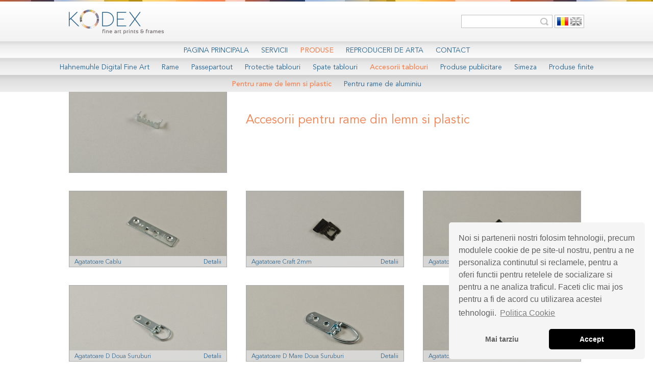

--- FILE ---
content_type: text/html; charset=utf-8
request_url: http://kodex.ro/ro/produse/accesorii-tablouri/pentru-rame-de-lemn-si-plastic/crema-retus
body_size: 6424
content:
<!DOCTYPE html PUBLIC "-//W3C//DTD XHTML 1.1//EN" "http://www.w3.org/TR/xhtml11/DTD/xhtml11.dtd">
<html version="-//W3C//DTD XHTML 1.1//EN" xmlns="http://www.w3.org/1999/xhtml" xml:lang="ro"  prefix="og: http://ogp.me/ns# fb: http://ogp.me/ns/fb#">
<head>
	<title>Accesorii tablouri - Pentru rame de lemn si plastic - Kodex</title>
	<meta name="generator" content="Arachnid 1.3.0" />
	<meta name="version" content="1.0.0" />
	<meta http-equiv="content-type" content="text/html; charset=utf-8" />
	<meta http-equiv="content-language" content="ro" />
	<meta property="og:title" content="Accesorii tablouri - Pentru rame de lemn si plastic" />
	<meta property="og:description" content="" />
	<meta property="og:image" content="http://kodex.ro/Assets/Images/kodex.png" />
	<meta property="og:site_name" content="Kodex" />
	<!-- meta property="fb:app_id" content="[FB-APP-ID]"/ -->
	<meta name="description" content=""/>
	<meta name="keywords" content=""/>
	<link rel="icon"  href="/Assets/Images/icon-kodex.png" type="image/png" />
	<link rel="stylesheet" href="/Assets/Layout/Layout.css" type="text/css" media="all" />
	<link rel="stylesheet" href="/Assets/JScripts/spinner/spinner.css" type="text/css" media="all"/>
	<link rel="stylesheet" href="/Assets/JScripts/dialog/dialog.css" type="text/css" media="all"/>
	<link rel="stylesheet" href="/Assets/Contrib/jdgallery/css/jd.gallery.css" type="text/css" media="all"/>
	<script src="/Assets/Contrib/mootools-core-1.4.5-full-compat-yc.js" type="text/javascript"></script>
	<script src="/Assets/Contrib/mootools-more-1.4.0.1.js" type="text/javascript"></script>
	<script src="/Assets/Contrib/mui/mui.text.js" type="text/javascript"></script>
	<script src="/Assets/Contrib/mui/mui.combobox.js" type="text/javascript"></script>
	<script src="/Assets/Contrib/Meio.Mask.js" type="text/javascript"></script>
	<script src="/Assets/Contrib/Base64.js" type="text/javascript"></script>
	<script src="/Assets/Contrib/encoder.js" type="text/javascript"></script>
	<script src="/Assets/JScripts/spinner/spinner.js" type="text/javascript"></script>
	<script src="/Assets/JScripts/dialog/dialog.js" type="text/javascript"></script>
	<script src="/Assets/Contrib/jdgallery/scripts/jd.gallery.js" type="text/javascript"></script>
	<script src="/Assets/JScripts/recommended.js" type="text/javascript"></script>
	<script src="/Assets/JScripts/functions.js" type="text/javascript"></script>
	<script src="/admin/Assets/JScripts/MessageBox.js" type="text/javascript"></script>
	<script type="text/javascript">window.addEvent("domready", init);</script>
	<!--[if lt IE 9]>
		<link rel="stylesheet" href="/Assets/Layout/IE.css" type="text/css" media="all" />
    <![endif]-->
<link rel="stylesheet" type="text/css" href="//cdnjs.cloudflare.com/ajax/libs/cookieconsent2/3.1.0/cookieconsent.min.css" />
<script src="//cdnjs.cloudflare.com/ajax/libs/cookieconsent2/3.1.0/cookieconsent.min.js"></script>
<script>
window.addEventListener("load", function(){
window.cookieconsent.initialise({
  "palette": {
    "popup": {
      "background": "#F5F5F5",
      "text": "#606060"
    },
    "button": {
      "background": "#000000"
    }
  },
  "theme": "classic",
  "position": "bottom-right",
  "type": "opt-in",
  "content": {
    "message": "Noi si partenerii nostri folosim tehnologii, precum modulele cookie de pe site-ul nostru, pentru a ne personaliza continutul si reclamele, pentru a oferi functii pentru retelele de socializare si pentru a ne analiza traficul. Faceti clic mai jos pentru a fi de acord cu utilizarea acestei tehnologii.",
    "allow": "Accept",
    "deny": "Mai tarziu",
    "link": "Politica Cookie",
    "href": "http://kodex.ro/ro/politica-cookie"
  }
})});
</script>    
<script>
  (function(i,s,o,g,r,a,m){i['GoogleAnalyticsObject']=r;i[r]=i[r]||function(){
  (i[r].q=i[r].q||[]).push(arguments)},i[r].l=1*new Date();a=s.createElement(o),
  m=s.getElementsByTagName(o)[0];a.async=1;a.src=g;m.parentNode.insertBefore(a,m)
  })(window,document,'script','//www.google-analytics.com/analytics.js','ga');

  ga('create', 'UA-51205219-1', 'kodex.ro');
  ga('send', 'pageview');

</script>
<div class="container" id="header-container">
	<div class="container inner" id="header">
		<div id="logo"><a href="/ro/pagina-principala"><img src="/Assets/Layout/Images/kodex.png" alt="Kodex"/></a></div>
		<div id="search-container"><div class="ui-text" id="lang-selector"><span class="ro"><span>Română</span><img src="/Assets/Images/spacer.gif" alt=""/></span><a class="en" href="/en/products/accessories/for-wood-and-plastic-frames" title="English"><span>English</span><img src="/Assets/Images/spacer.gif" alt=""/></a></div><form action="/ro/cautare" method="get"><div class="ui-text" id="search-query"><input type="text" name="q" value="" /><input type="image" src="/Assets/Layout/Images/spacer.gif" width="30" height="24" alt="" /></div></form></div>
	</div>
</div>
<div class="container" id="menu"><ul><li><a href="/ro/pagina-principala">Pagina Principala</a></li><li><a href="/ro/servicii">Servicii</a><ul><li><a href="/ro/servicii/imprimare">Imprimare</a><ul><li><a href="/ro/servicii/imprimare/echipament">Echipament</a></li><li><a href="/ro/servicii/imprimare/medii-de-imprimare">Medii de imprimare</a></li><li><a href="/ro/servicii/imprimare/editii-limitate">Editii limitate</a></li></ul></li><li><a href="/ro/servicii/inramare">Inramare</a></li></ul></li><li class="active"><a href="/ro/produse">Produse</a><ul><li><a href="/ro/produse/hahnemuhle-digital-fine-art">Hahnemuhle Digital Fine Art</a></li><li><a href="/ro/produse/rame">Rame</a><ul><li><a href="/ro/produse/rame/lemn">Lemn</a></li><li><a href="/ro/produse/rame/plastic">Plastic</a></li><li><a href="/ro/produse/rame/aluminiu">Aluminiu</a></li></ul></li><li><a href="/ro/produse/passepartout">Passepartout</a><ul><li><a href="/ro/produse/passepartout/colectia-standard">Colectia standard</a></li><li><a href="/ro/produse/passepartout/catifea">Catifea</a></li><li><a href="/ro/produse/passepartout/metalizat">Metalizat</a></li><li><a href="/ro/produse/passepartout/miez-colorat-si-negru">Miez colorat si negru</a></li><li><a href="/ro/produse/passepartout/muzeu">Muzeu</a></li><li><a href="/ro/produse/passepartout/panza">Panza</a></li></ul></li><li><a href="/ro/produse/protectie-tablouri">Protectie tablouri</a><ul><li><a href="/ro/produse/protectie-tablouri/sticla">Sticla</a></li><li><a href="/ro/produse/protectie-tablouri/policarbonat">Policarbonat </a></li></ul></li><li><a href="/ro/produse/spate-tablouri">Spate tablouri</a><ul><li><a href="/ro/produse/spate-tablouri/carton">Carton</a></li><li><a href="/ro/produse/spate-tablouri/foamboard">Foamboard</a></li><li><a href="/ro/produse/spate-tablouri/plastic">Plastic</a></li><li><a href="/ro/produse/spate-tablouri/mdf">MDF</a></li><li><a href="/ro/produse/spate-tablouri/compozit">Compozit</a></li></ul></li><li class="active"><a href="/ro/produse/accesorii-tablouri">Accesorii tablouri</a><ul><li class="active"><a href="/ro/produse/accesorii-tablouri/pentru-rame-de-lemn-si-plastic">Pentru rame de lemn si plastic</a></li><li><a href="/ro/produse/accesorii-tablouri/pentru-rame-de-aluminiu">Pentru rame de aluminiu</a></li></ul></li><li><a href="/ro/produse/produse-publicitare">Produse publicitare</a></li><li><a href="/ro/produse/simeza">Simeza</a></li><li><a href="/ro/produse/produse-finite">Produse finite</a></li></ul></li><li><a href="/ro/reproduceri-de-arta">Reproduceri de arta</a></li><li><a href="/ro/contact">Contact</a></li></ul></div>
<div class="container level-4" id="content-container">
	<div class="container inner" id="content">
		<div class="description"><div class="col col-1"><div class="thumb first last" style="width: 310px;height: 205px; background-image:url(/ro/file/101675?w=310&amp;h=0&amp;r=crop)"></div></div><div class="col double"><h1>
	Accesorii pentru rame din lemn si plastic</h1>
</div></div><div class="catalogue products"><div class="thumb col-1 first details" style="cursor: pointer;width: 310px;height: 150px; background-image:url(/ro/file/101463?w=310&amp;h=150&amp;r=crop)" onclick="prod('fba9d88164f3e2d9109ee770223212a0', 'ro', '9de96b32b3e4ba637c9e9b59be0e2e17'); return false;; return false;"><div><div><div class="align-right"><a href="http://kodex.ro/ro/produse/accesorii-tablouri/pentru-rame-de-lemn-si-plastic/agatatoare-cablu" onclick="return false">Detalii</a></div><a href="http://kodex.ro/ro/produse/accesorii-tablouri/pentru-rame-de-lemn-si-plastic/agatatoare-cablu" onclick="return false">Agatatoare Cablu</a></div></div></div><div class="thumb col-2 details" style="cursor: pointer;width: 310px;height: 150px; background-image:url(/ro/file/101465?w=310&amp;h=150&amp;r=crop)" onclick="prod('aa68c75c4a77c87f97fb686b2f068676', 'ro', '9de96b32b3e4ba637c9e9b59be0e2e17'); return false;; return false;"><div><div><div class="align-right"><a href="http://kodex.ro/ro/produse/accesorii-tablouri/pentru-rame-de-lemn-si-plastic/agatatoare-craft-2mm" onclick="return false">Detalii</a></div><a href="http://kodex.ro/ro/produse/accesorii-tablouri/pentru-rame-de-lemn-si-plastic/agatatoare-craft-2mm" onclick="return false">Agatatoare Craft 2mm</a></div></div></div><div class="thumb col-3 details" style="cursor: pointer;width: 310px;height: 150px; background-image:url(/ro/file/101467?w=310&amp;h=150&amp;r=crop)" onclick="prod('fed33392d3a48aa149a87a38b875ba4a', 'ro', '9de96b32b3e4ba637c9e9b59be0e2e17'); return false;; return false;"><div><div><div class="align-right"><a href="http://kodex.ro/ro/produse/accesorii-tablouri/pentru-rame-de-lemn-si-plastic/agatatoare-craft-3mm" onclick="return false">Detalii</a></div><a href="http://kodex.ro/ro/produse/accesorii-tablouri/pentru-rame-de-lemn-si-plastic/agatatoare-craft-3mm" onclick="return false">Agatatoare Craft 3mm</a></div></div></div><div class="thumb col-1 details" style="cursor: pointer;width: 310px;height: 150px; background-image:url(/ro/file/101459?w=310&amp;h=150&amp;r=crop)" onclick="prod('a9b7ba70783b617e9998dc4dd82eb3c5', 'ro', '9de96b32b3e4ba637c9e9b59be0e2e17'); return false;; return false;"><div><div><div class="align-right"><a href="http://kodex.ro/ro/produse/accesorii-tablouri/pentru-rame-de-lemn-si-plastic/agatatoare-d-doua-suruburi" onclick="return false">Detalii</a></div><a href="http://kodex.ro/ro/produse/accesorii-tablouri/pentru-rame-de-lemn-si-plastic/agatatoare-d-doua-suruburi" onclick="return false">Agatatoare D Doua Suruburi</a></div></div></div><div class="thumb col-2 details" style="cursor: pointer;width: 310px;height: 150px; background-image:url(/ro/file/101461?w=310&amp;h=150&amp;r=crop)" onclick="prod('b8c37e33defde51cf91e1e03e51657da', 'ro', '9de96b32b3e4ba637c9e9b59be0e2e17'); return false;; return false;"><div><div><div class="align-right"><a href="http://kodex.ro/ro/produse/accesorii-tablouri/pentru-rame-de-lemn-si-plastic/agatatoare-d-mare-doua-suruburi" onclick="return false">Detalii</a></div><a href="http://kodex.ro/ro/produse/accesorii-tablouri/pentru-rame-de-lemn-si-plastic/agatatoare-d-mare-doua-suruburi" onclick="return false">Agatatoare D Mare Doua Suruburi</a></div></div></div><div class="thumb col-3 details" style="cursor: pointer;width: 310px;height: 150px; background-image:url(/ro/file/101469?w=310&amp;h=150&amp;r=crop)" onclick="prod('2387337ba1e0b0249ba90f55b2ba2521', 'ro', '9de96b32b3e4ba637c9e9b59be0e2e17'); return false;; return false;"><div><div><div class="align-right"><a href="http://kodex.ro/ro/produse/accesorii-tablouri/pentru-rame-de-lemn-si-plastic/agatatoare-doua-rozete-mdf" onclick="return false">Detalii</a></div><a href="http://kodex.ro/ro/produse/accesorii-tablouri/pentru-rame-de-lemn-si-plastic/agatatoare-doua-rozete-mdf" onclick="return false">Agatatoare Doua Rozete Mdf</a></div></div></div><div class="thumb col-1 details" style="cursor: pointer;width: 310px;height: 150px; background-image:url(/ro/file/101471?w=310&amp;h=150&amp;r=crop)" onclick="prod('9246444d94f081e3549803b928260f56', 'ro', '9de96b32b3e4ba637c9e9b59be0e2e17'); return false;; return false;"><div><div><div class="align-right"><a href="http://kodex.ro/ro/produse/accesorii-tablouri/pentru-rame-de-lemn-si-plastic/agatatoare-foamboard" onclick="return false">Detalii</a></div><a href="http://kodex.ro/ro/produse/accesorii-tablouri/pentru-rame-de-lemn-si-plastic/agatatoare-foamboard" onclick="return false">Agatatoare Foamboard</a></div></div></div><div class="thumb col-2 details" style="cursor: pointer;width: 310px;height: 150px; background-image:url(/ro/file/101473?w=310&amp;h=150&amp;r=crop)" onclick="prod('d7322ed717dedf1eb4e6e52a37ea7bcd', 'ro', '9de96b32b3e4ba637c9e9b59be0e2e17'); return false;; return false;"><div><div><div class="align-right"><a href="http://kodex.ro/ro/produse/accesorii-tablouri/pentru-rame-de-lemn-si-plastic/agatatoare-inel" onclick="return false">Detalii</a></div><a href="http://kodex.ro/ro/produse/accesorii-tablouri/pentru-rame-de-lemn-si-plastic/agatatoare-inel" onclick="return false">Agatatoare Inel</a></div></div></div><div class="thumb col-3 details" style="cursor: pointer;width: 310px;height: 150px; background-image:url(/ro/file/101475?w=310&amp;h=150&amp;r=crop)" onclick="prod('1587965fb4d4b5afe8428a4a024feb0d', 'ro', '9de96b32b3e4ba637c9e9b59be0e2e17'); return false;; return false;"><div><div><div class="align-right"><a href="http://kodex.ro/ro/produse/accesorii-tablouri/pentru-rame-de-lemn-si-plastic/agatatoare-o-rozeta-mdf" onclick="return false">Detalii</a></div><a href="http://kodex.ro/ro/produse/accesorii-tablouri/pentru-rame-de-lemn-si-plastic/agatatoare-o-rozeta-mdf" onclick="return false">Agatatoare O Rozeta Mdf</a></div></div></div><div class="thumb col-1 details" style="cursor: pointer;width: 310px;height: 150px; background-image:url(/ro/file/101477?w=310&amp;h=150&amp;r=crop)" onclick="prod('31b3b31a1c2f8a370206f111127c0dbd', 'ro', '9de96b32b3e4ba637c9e9b59be0e2e17'); return false;; return false;"><div><div><div class="align-right"><a href="http://kodex.ro/ro/produse/accesorii-tablouri/pentru-rame-de-lemn-si-plastic/agatatoare-perete" onclick="return false">Detalii</a></div><a href="http://kodex.ro/ro/produse/accesorii-tablouri/pentru-rame-de-lemn-si-plastic/agatatoare-perete" onclick="return false">Agatatoare Perete</a></div></div></div><div class="thumb col-2 details" style="cursor: pointer;width: 310px;height: 150px; background-image:url(/ro/file/101479?w=310&amp;h=150&amp;r=crop)" onclick="prod('1e48c4420b7073bc11916c6c1de226bb', 'ro', '9de96b32b3e4ba637c9e9b59be0e2e17'); return false;; return false;"><div><div><div class="align-right"><a href="http://kodex.ro/ro/produse/accesorii-tablouri/pentru-rame-de-lemn-si-plastic/agatatoare-sistem-siguranta" onclick="return false">Detalii</a></div><a href="http://kodex.ro/ro/produse/accesorii-tablouri/pentru-rame-de-lemn-si-plastic/agatatoare-sistem-siguranta" onclick="return false">Agatatoare Sistem Siguranta</a></div></div></div><div class="thumb col-3 details" style="cursor: pointer;width: 310px;height: 150px; background-image:url(/ro/file/101481?w=310&amp;h=150&amp;r=crop)" onclick="prod('7f975a56c761db6506eca0b37ce6ec87', 'ro', '9de96b32b3e4ba637c9e9b59be0e2e17'); return false;; return false;"><div><div><div class="align-right"><a href="http://kodex.ro/ro/produse/accesorii-tablouri/pentru-rame-de-lemn-si-plastic/agatatoare-triunghi-cuie" onclick="return false">Detalii</a></div><a href="http://kodex.ro/ro/produse/accesorii-tablouri/pentru-rame-de-lemn-si-plastic/agatatoare-triunghi-cuie" onclick="return false">Agatatoare Triunghi Cuie</a></div></div></div><div class="thumb col-1 details" style="cursor: pointer;width: 310px;height: 150px; background-image:url(/ro/file/101483?w=310&amp;h=150&amp;r=crop)" onclick="prod('f33ba15effa5c10e873bf3842afb46a6', 'ro', '9de96b32b3e4ba637c9e9b59be0e2e17'); return false;; return false;"><div><div><div class="align-right"><a href="http://kodex.ro/ro/produse/accesorii-tablouri/pentru-rame-de-lemn-si-plastic/agatatoare-triunghi-mare" onclick="return false">Detalii</a></div><a href="http://kodex.ro/ro/produse/accesorii-tablouri/pentru-rame-de-lemn-si-plastic/agatatoare-triunghi-mare" onclick="return false">Agatatoare Triunghi Mare</a></div></div></div><div class="thumb col-2 details" style="cursor: pointer;width: 310px;height: 150px; background-image:url(/ro/file/101485?w=310&amp;h=150&amp;r=crop)" onclick="prod('6b180037abbebea991d8b1232f8a8ca9', 'ro', '9de96b32b3e4ba637c9e9b59be0e2e17'); return false;; return false;"><div><div><div class="align-right"><a href="http://kodex.ro/ro/produse/accesorii-tablouri/pentru-rame-de-lemn-si-plastic/agatatoare-triunghi-mediu" onclick="return false">Detalii</a></div><a href="http://kodex.ro/ro/produse/accesorii-tablouri/pentru-rame-de-lemn-si-plastic/agatatoare-triunghi-mediu" onclick="return false">Agatatoare Triunghi Mediu</a></div></div></div><div class="thumb col-3 details" style="cursor: pointer;width: 310px;height: 150px; background-image:url(/ro/file/101487?w=310&amp;h=150&amp;r=crop)" onclick="prod('766d856ef1a6b02f93d894415e6bfa0e', 'ro', '9de96b32b3e4ba637c9e9b59be0e2e17'); return false;; return false;"><div><div><div class="align-right"><a href="http://kodex.ro/ro/produse/accesorii-tablouri/pentru-rame-de-lemn-si-plastic/agatatoare-triunghi-mic" onclick="return false">Detalii</a></div><a href="http://kodex.ro/ro/produse/accesorii-tablouri/pentru-rame-de-lemn-si-plastic/agatatoare-triunghi-mic" onclick="return false">Agatatoare Triunghi Mic</a></div></div></div><div class="thumb col-1 details" style="cursor: pointer;width: 310px;height: 150px; background-image:url(/ro/file/101489?w=310&amp;h=150&amp;r=crop)" onclick="prod('298923c8190045e91288b430794814c4', 'ro', '9de96b32b3e4ba637c9e9b59be0e2e17'); return false;; return false;"><div><div><div class="align-right"><a href="http://kodex.ro/ro/produse/accesorii-tablouri/pentru-rame-de-lemn-si-plastic/agatatoare-triunghi-surub" onclick="return false">Detalii</a></div><a href="http://kodex.ro/ro/produse/accesorii-tablouri/pentru-rame-de-lemn-si-plastic/agatatoare-triunghi-surub" onclick="return false">Agatatoare Triunghi Surub</a></div></div></div><div class="thumb col-2 details" style="cursor: pointer;width: 310px;height: 150px; background-image:url(/ro/file/101491?w=310&amp;h=150&amp;r=crop)" onclick="prod('08fe2621d8e716b02ec0da35256a998d', 'ro', '9de96b32b3e4ba637c9e9b59be0e2e17'); return false;; return false;"><div><div><div class="align-right"><a href="http://kodex.ro/ro/produse/accesorii-tablouri/pentru-rame-de-lemn-si-plastic/bagheta-harti" onclick="return false">Detalii</a></div><a href="http://kodex.ro/ro/produse/accesorii-tablouri/pentru-rame-de-lemn-si-plastic/bagheta-harti" onclick="return false">Bagheta Harti</a></div></div></div><div class="thumb col-3 details" style="cursor: pointer;width: 310px;height: 150px; background-image:url(/ro/file/101493?w=310&amp;h=150&amp;r=crop)" onclick="prod('5d616dd38211ebb5d6ec52986674b6e4', 'ro', '9de96b32b3e4ba637c9e9b59be0e2e17'); return false;; return false;"><div><div><div class="align-right"><a href="http://kodex.ro/ro/produse/accesorii-tablouri/pentru-rame-de-lemn-si-plastic/baghete-plastic" onclick="return false">Detalii</a></div><a href="http://kodex.ro/ro/produse/accesorii-tablouri/pentru-rame-de-lemn-si-plastic/baghete-plastic" onclick="return false">Baghete Plastic</a></div></div></div><div class="thumb col-1 details" style="cursor: pointer;width: 310px;height: 150px; background-image:url(/ro/file/101495?w=310&amp;h=150&amp;r=crop)" onclick="prod('ef50c335cca9f340bde656363ebd02fd', 'ro', '9de96b32b3e4ba637c9e9b59be0e2e17'); return false;; return false;"><div><div><div class="align-right"><a href="http://kodex.ro/ro/produse/accesorii-tablouri/pentru-rame-de-lemn-si-plastic/balama-spate-foto" onclick="return false">Detalii</a></div><a href="http://kodex.ro/ro/produse/accesorii-tablouri/pentru-rame-de-lemn-si-plastic/balama-spate-foto" onclick="return false">Balama Spate Foto</a></div></div></div><div class="thumb col-2 details" style="cursor: pointer;width: 310px;height: 150px; background-image:url(/ro/file/101497?w=310&amp;h=150&amp;r=crop)" onclick="prod('03e0704b5690a2dee1861dc3ad3316c9', 'ro', '9de96b32b3e4ba637c9e9b59be0e2e17'); return false;; return false;"><div><div><div class="align-right"><a href="http://kodex.ro/ro/produse/accesorii-tablouri/pentru-rame-de-lemn-si-plastic/cablu-metalic" onclick="return false">Detalii</a></div><a href="http://kodex.ro/ro/produse/accesorii-tablouri/pentru-rame-de-lemn-si-plastic/cablu-metalic" onclick="return false">Cablu Metalic</a></div></div></div><div class="thumb col-3 details" style="cursor: pointer;width: 310px;height: 150px; background-image:url(/ro/file/101499?w=310&amp;h=150&amp;r=crop)" onclick="prod('65cc2c8205a05d7379fa3a6386f710e1', 'ro', '9de96b32b3e4ba637c9e9b59be0e2e17'); return false;; return false;"><div><div><div class="align-right"><a href="http://kodex.ro/ro/produse/accesorii-tablouri/pentru-rame-de-lemn-si-plastic/capse-cassese-5000" onclick="return false">Detalii</a></div><a href="http://kodex.ro/ro/produse/accesorii-tablouri/pentru-rame-de-lemn-si-plastic/capse-cassese-5000" onclick="return false">Capse Cassese 5000</a></div></div></div><div class="thumb col-1 details" style="cursor: pointer;width: 310px;height: 150px; background-image:url(/ro/file/101501?w=310&amp;h=150&amp;r=crop)" onclick="prod('0768281a05da9f27df178b5c39a51263', 'ro', '9de96b32b3e4ba637c9e9b59be0e2e17'); return false;; return false;"><div><div><div class="align-right"><a href="http://kodex.ro/ro/produse/accesorii-tablouri/pentru-rame-de-lemn-si-plastic/capse-cassese-8000" onclick="return false">Detalii</a></div><a href="http://kodex.ro/ro/produse/accesorii-tablouri/pentru-rame-de-lemn-si-plastic/capse-cassese-8000" onclick="return false">Capse Cassese 8000</a></div></div></div><div class="thumb col-2 details" style="cursor: pointer;width: 310px;height: 150px; background-image:url(/ro/file/101677?w=310&amp;h=150&amp;r=crop)" onclick="prod('68b1fbe7f16e4ae3024973f12f3cb313', 'ro', '9de96b32b3e4ba637c9e9b59be0e2e17'); return false;; return false;"><div><div><div class="align-right"><a href="http://kodex.ro/ro/produse/accesorii-tablouri/pentru-rame-de-lemn-si-plastic/capse-m53-12mm" onclick="return false">Detalii</a></div><a href="http://kodex.ro/ro/produse/accesorii-tablouri/pentru-rame-de-lemn-si-plastic/capse-m53-12mm" onclick="return false">Capse M53 12mm</a></div></div></div><div class="thumb col-3 details" style="cursor: pointer;width: 310px;height: 150px; background-image:url(/ro/file/101503?w=310&amp;h=150&amp;r=crop)" onclick="prod('93d65641ff3f1586614cf2c1ad240b6c', 'ro', '9de96b32b3e4ba637c9e9b59be0e2e17'); return false;; return false;"><div><div><div class="align-right"><a href="http://kodex.ro/ro/produse/accesorii-tablouri/pentru-rame-de-lemn-si-plastic/capse-m53-6mm" onclick="return false">Detalii</a></div><a href="http://kodex.ro/ro/produse/accesorii-tablouri/pentru-rame-de-lemn-si-plastic/capse-m53-6mm" onclick="return false">Capse M53 6mm</a></div></div></div><div class="thumb col-1 details" style="cursor: pointer;width: 310px;height: 150px; background-image:url(/ro/file/101505?w=310&amp;h=150&amp;r=crop)" onclick="prod('ce5140df15d046a66883807d18d0264b', 'ro', '9de96b32b3e4ba637c9e9b59be0e2e17'); return false;; return false;"><div><div><div class="align-right"><a href="http://kodex.ro/ro/produse/accesorii-tablouri/pentru-rame-de-lemn-si-plastic/clema-mdf" onclick="return false">Detalii</a></div><a href="http://kodex.ro/ro/produse/accesorii-tablouri/pentru-rame-de-lemn-si-plastic/clema-mdf" onclick="return false">Clema Mdf</a></div></div></div><div class="thumb col-2 details" style="cursor: pointer;width: 310px;height: 150px; background-image:url(/ro/file/101507?w=310&amp;h=150&amp;r=crop)" onclick="prod('021bbc7ee20b71134d53e20206bd6feb', 'ro', '9de96b32b3e4ba637c9e9b59be0e2e17'); return false;; return false;"><div><div><div class="align-right"><a href="http://kodex.ro/ro/produse/accesorii-tablouri/pentru-rame-de-lemn-si-plastic/crema-retus" onclick="return false">Detalii</a></div><a href="http://kodex.ro/ro/produse/accesorii-tablouri/pentru-rame-de-lemn-si-plastic/crema-retus" onclick="return false">Crema Retus</a></div></div></div><div class="thumb col-3 details" style="cursor: pointer;width: 310px;height: 150px; background-image:url(/ro/file/101509?w=310&amp;h=150&amp;r=crop)" onclick="prod('82b8a3434904411a9fdc43ca87cee70c', 'ro', '9de96b32b3e4ba637c9e9b59be0e2e17'); return false;; return false;"><div><div><div class="align-right"><a href="http://kodex.ro/ro/produse/accesorii-tablouri/pentru-rame-de-lemn-si-plastic/crocodil-cuie" onclick="return false">Detalii</a></div><a href="http://kodex.ro/ro/produse/accesorii-tablouri/pentru-rame-de-lemn-si-plastic/crocodil-cuie" onclick="return false">Crocodil Cuie</a></div></div></div><div class="thumb col-1 details" style="cursor: pointer;width: 310px;height: 150px; background-image:url(/ro/file/101511?w=310&amp;h=150&amp;r=crop)" onclick="prod('24146db4eb48c718b84cae0a0799dcfc', 'ro', '9de96b32b3e4ba637c9e9b59be0e2e17'); return false;; return false;"><div><div><div class="align-right"><a href="http://kodex.ro/ro/produse/accesorii-tablouri/pentru-rame-de-lemn-si-plastic/crocodil-lemn-moale" onclick="return false">Detalii</a></div><a href="http://kodex.ro/ro/produse/accesorii-tablouri/pentru-rame-de-lemn-si-plastic/crocodil-lemn-moale" onclick="return false">Crocodil Lemn Moale</a></div></div></div><div class="thumb col-2 details" style="cursor: pointer;width: 310px;height: 150px; background-image:url(/ro/file/101513?w=310&amp;h=150&amp;r=crop)" onclick="prod('883e881bb4d22a7add958f2d6b052c9f', 'ro', '9de96b32b3e4ba637c9e9b59be0e2e17'); return false;; return false;"><div><div><div class="align-right"><a href="http://kodex.ro/ro/produse/accesorii-tablouri/pentru-rame-de-lemn-si-plastic/crocodil-lemn-tare" onclick="return false">Detalii</a></div><a href="http://kodex.ro/ro/produse/accesorii-tablouri/pentru-rame-de-lemn-si-plastic/crocodil-lemn-tare" onclick="return false">Crocodil Lemn Tare</a></div></div></div><div class="thumb col-3 details" style="cursor: pointer;width: 310px;height: 150px; background-image:url(/ro/file/101515?w=310&amp;h=150&amp;r=crop)" onclick="prod('3806734b256c27e41ec2c6bffa26d9e7', 'ro', '9de96b32b3e4ba637c9e9b59be0e2e17'); return false;; return false;"><div><div><div class="align-right"><a href="http://kodex.ro/ro/produse/accesorii-tablouri/pentru-rame-de-lemn-si-plastic/crocodil-mdf" onclick="return false">Detalii</a></div><a href="http://kodex.ro/ro/produse/accesorii-tablouri/pentru-rame-de-lemn-si-plastic/crocodil-mdf" onclick="return false">Crocodil Mdf</a></div></div></div><div class="thumb col-1 details" style="cursor: pointer;width: 310px;height: 150px; background-image:url(/ro/file/101519?w=310&amp;h=150&amp;r=crop)" onclick="prod('e515df0d202ae52fcebb14295743063b', 'ro', '9de96b32b3e4ba637c9e9b59be0e2e17'); return false;; return false;"><div><div><div class="align-right"><a href="http://kodex.ro/ro/produse/accesorii-tablouri/pentru-rame-de-lemn-si-plastic/cui" onclick="return false">Detalii</a></div><a href="http://kodex.ro/ro/produse/accesorii-tablouri/pentru-rame-de-lemn-si-plastic/cui" onclick="return false">Cui</a></div></div></div><div class="thumb col-2 details" style="cursor: pointer;width: 310px;height: 150px; background-image:url(/ro/file/101517?w=310&amp;h=150&amp;r=crop)" onclick="prod('84d2004bf28a2095230e8e14993d398d', 'ro', '9de96b32b3e4ba637c9e9b59be0e2e17'); return false;; return false;"><div><div><div class="align-right"><a href="http://kodex.ro/ro/produse/accesorii-tablouri/pentru-rame-de-lemn-si-plastic/cui-auriu" onclick="return false">Detalii</a></div><a href="http://kodex.ro/ro/produse/accesorii-tablouri/pentru-rame-de-lemn-si-plastic/cui-auriu" onclick="return false">Cui Auriu</a></div></div></div><div class="thumb col-3 details" style="cursor: pointer;width: 310px;height: 150px; background-image:url(/ro/file/101523?w=310&amp;h=150&amp;r=crop)" onclick="prod('995e1fda4a2b5f55ef0df50868bf2a8f', 'ro', '9de96b32b3e4ba637c9e9b59be0e2e17'); return false;; return false;"><div><div><div class="align-right"><a href="http://kodex.ro/ro/produse/accesorii-tablouri/pentru-rame-de-lemn-si-plastic/cuie-fixe-f15" onclick="return false">Detalii</a></div><a href="http://kodex.ro/ro/produse/accesorii-tablouri/pentru-rame-de-lemn-si-plastic/cuie-fixe-f15" onclick="return false">Cuie Fixe F15</a></div></div></div><div class="thumb col-1 details" style="cursor: pointer;width: 310px;height: 150px; background-image:url(/ro/file/101521?w=310&amp;h=150&amp;r=crop)" onclick="prod('afdec7005cc9f14302cd0474fd0f3c96', 'ro', '9de96b32b3e4ba637c9e9b59be0e2e17'); return false;; return false;"><div><div><div class="align-right"><a href="http://kodex.ro/ro/produse/accesorii-tablouri/pentru-rame-de-lemn-si-plastic/cuie-fixe-f18" onclick="return false">Detalii</a></div><a href="http://kodex.ro/ro/produse/accesorii-tablouri/pentru-rame-de-lemn-si-plastic/cuie-fixe-f18" onclick="return false">Cuie Fixe F18</a></div></div></div><div class="thumb col-2 details" style="cursor: pointer;width: 310px;height: 150px; background-image:url(/ro/file/101525?w=310&amp;h=150&amp;r=crop)" onclick="prod('e17184bcb70dcf3942c54e0b537ffc6d', 'ro', '9de96b32b3e4ba637c9e9b59be0e2e17'); return false;; return false;"><div><div><div class="align-right"><a href="http://kodex.ro/ro/produse/accesorii-tablouri/pentru-rame-de-lemn-si-plastic/cuie-flexi-f15" onclick="return false">Detalii</a></div><a href="http://kodex.ro/ro/produse/accesorii-tablouri/pentru-rame-de-lemn-si-plastic/cuie-flexi-f15" onclick="return false">Cuie Flexi F15</a></div></div></div><div class="thumb col-3 details" style="cursor: pointer;width: 310px;height: 150px; background-image:url(/ro/file/101527?w=310&amp;h=150&amp;r=crop)" onclick="prod('bdb106a0560c4e46ccc488ef010af787', 'ro', '9de96b32b3e4ba637c9e9b59be0e2e17'); return false;; return false;"><div><div><div class="align-right"><a href="http://kodex.ro/ro/produse/accesorii-tablouri/pentru-rame-de-lemn-si-plastic/diblu-sistem-siguranta" onclick="return false">Detalii</a></div><a href="http://kodex.ro/ro/produse/accesorii-tablouri/pentru-rame-de-lemn-si-plastic/diblu-sistem-siguranta" onclick="return false">Diblu Sistem Siguranta</a></div></div></div><div class="thumb col-1 details" style="cursor: pointer;width: 310px;height: 150px; background-image:url(/ro/file/101529?w=310&amp;h=150&amp;r=crop)" onclick="prod('a34bacf839b923770b2c360eefa26748', 'ro', '9de96b32b3e4ba637c9e9b59be0e2e17'); return false;; return false;"><div><div><div class="align-right"><a href="http://kodex.ro/ro/produse/accesorii-tablouri/pentru-rame-de-lemn-si-plastic/dispozitiv-toyo" onclick="return false">Detalii</a></div><a href="http://kodex.ro/ro/produse/accesorii-tablouri/pentru-rame-de-lemn-si-plastic/dispozitiv-toyo" onclick="return false">Dispozitiv Toyo</a></div></div></div><div class="thumb col-2 details" style="cursor: pointer;width: 310px;height: 150px; background-image:url(/ro/file/101531?w=310&amp;h=150&amp;r=crop)" onclick="prod('83fa5a432ae55c253d0e60dbfa716723', 'ro', '9de96b32b3e4ba637c9e9b59be0e2e17'); return false;; return false;"><div><div><div class="align-right"><a href="http://kodex.ro/ro/produse/accesorii-tablouri/pentru-rame-de-lemn-si-plastic/dublu-adeziv" onclick="return false">Detalii</a></div><a href="http://kodex.ro/ro/produse/accesorii-tablouri/pentru-rame-de-lemn-si-plastic/dublu-adeziv" onclick="return false">Dublu Adeziv </a></div></div></div><div class="thumb col-3 details" style="cursor: pointer;width: 310px;height: 150px; background-image:url(/ro/file/101533?w=310&amp;h=150&amp;r=crop)" onclick="prod('eddb904a6db773755d2857aacadb1cb0', 'ro', '9de96b32b3e4ba637c9e9b59be0e2e17'); return false;; return false;"><div><div><div class="align-right"><a href="http://kodex.ro/ro/produse/accesorii-tablouri/pentru-rame-de-lemn-si-plastic/folie-stretch" onclick="return false">Detalii</a></div><a href="http://kodex.ro/ro/produse/accesorii-tablouri/pentru-rame-de-lemn-si-plastic/folie-stretch" onclick="return false">Folie Stretch</a></div></div></div><div class="thumb col-1 details" style="cursor: pointer;width: 310px;height: 150px; background-image:url(/ro/file/101535?w=310&amp;h=150&amp;r=crop)" onclick="prod('6d70cb65d15211726dcce4c0e971e21c', 'ro', '9de96b32b3e4ba637c9e9b59be0e2e17'); return false;; return false;"><div><div><div class="align-right"><a href="http://kodex.ro/ro/produse/accesorii-tablouri/pentru-rame-de-lemn-si-plastic/hartie-ambalaj-craft" onclick="return false">Detalii</a></div><a href="http://kodex.ro/ro/produse/accesorii-tablouri/pentru-rame-de-lemn-si-plastic/hartie-ambalaj-craft" onclick="return false">Hartie Ambalaj Craft</a></div></div></div><div class="thumb col-2 details" style="cursor: pointer;width: 310px;height: 150px; background-image:url(/ro/file/101537?w=310&amp;h=150&amp;r=crop)" onclick="prod('27ed0fb950b856b06e1273989422e7d3', 'ro', '9de96b32b3e4ba637c9e9b59be0e2e17'); return false;; return false;"><div><div><div class="align-right"><a href="http://kodex.ro/ro/produse/accesorii-tablouri/pentru-rame-de-lemn-si-plastic/manusi-bumbac" onclick="return false">Detalii</a></div><a href="http://kodex.ro/ro/produse/accesorii-tablouri/pentru-rame-de-lemn-si-plastic/manusi-bumbac" onclick="return false">Manusi Bumbac</a></div></div></div><div class="thumb col-3 details" style="cursor: pointer;width: 310px;height: 150px; background-image:url(/ro/file/101539?w=310&amp;h=150&amp;r=crop)" onclick="prod('537d9b6c927223c796cac288cced29df', 'ro', '9de96b32b3e4ba637c9e9b59be0e2e17'); return false;; return false;"><div><div><div class="align-right"><a href="http://kodex.ro/ro/produse/accesorii-tablouri/pentru-rame-de-lemn-si-plastic/piesa-prindere-lemn-sistem-siguranta" onclick="return false">Detalii</a></div><a href="http://kodex.ro/ro/produse/accesorii-tablouri/pentru-rame-de-lemn-si-plastic/piesa-prindere-lemn-sistem-siguranta" onclick="return false">Piesa Prindere Lemn Sistem Siguranta</a></div></div></div><div class="thumb col-1 details" style="cursor: pointer;width: 310px;height: 150px; background-image:url(/ro/file/101541?w=310&amp;h=150&amp;r=crop)" onclick="prod('d736bb10d83a904aefc1d6ce93dc54b8', 'ro', '9de96b32b3e4ba637c9e9b59be0e2e17'); return false;; return false;"><div><div><div class="align-right"><a href="http://kodex.ro/ro/produse/accesorii-tablouri/pentru-rame-de-lemn-si-plastic/pistol-batoane-termofuzibile-m220" onclick="return false">Detalii</a></div><a href="http://kodex.ro/ro/produse/accesorii-tablouri/pentru-rame-de-lemn-si-plastic/pistol-batoane-termofuzibile-m220" onclick="return false">Pistol Batoane Termofuzibile M220</a></div></div></div><div class="thumb col-2 details" style="cursor: pointer;width: 310px;height: 150px; background-image:url(/ro/file/101543?w=310&amp;h=150&amp;r=crop)" onclick="prod('9ac403da7947a183884c18a67d3aa8de', 'ro', '9de96b32b3e4ba637c9e9b59be0e2e17'); return false;; return false;"><div><div><div class="align-right"><a href="http://kodex.ro/ro/produse/accesorii-tablouri/pentru-rame-de-lemn-si-plastic/pistol-f15-flex" onclick="return false">Detalii</a></div><a href="http://kodex.ro/ro/produse/accesorii-tablouri/pentru-rame-de-lemn-si-plastic/pistol-f15-flex" onclick="return false">Pistol F15 Flex</a></div></div></div><div class="thumb col-3 details" style="cursor: pointer;width: 310px;height: 150px; background-image:url(/ro/file/101545?w=310&amp;h=150&amp;r=crop)" onclick="prod('b9141aff1412dc76340b3822d9ea6c72', 'ro', '9de96b32b3e4ba637c9e9b59be0e2e17'); return false;; return false;"><div><div><div class="align-right"><a href="http://kodex.ro/ro/produse/accesorii-tablouri/pentru-rame-de-lemn-si-plastic/pistol-m53" onclick="return false">Detalii</a></div><a href="http://kodex.ro/ro/produse/accesorii-tablouri/pentru-rame-de-lemn-si-plastic/pistol-m53" onclick="return false">Pistol M53</a></div></div></div><div class="thumb col-1 details" style="cursor: pointer;width: 310px;height: 150px; background-image:url(/ro/file/101547?w=310&amp;h=150&amp;r=crop)" onclick="prod('1019c8091693ef5c5f55970346633f92', 'ro', '9de96b32b3e4ba637c9e9b59be0e2e17'); return false;; return false;"><div><div><div class="align-right"><a href="http://kodex.ro/ro/produse/accesorii-tablouri/pentru-rame-de-lemn-si-plastic/pluta-2mm" onclick="return false">Detalii</a></div><a href="http://kodex.ro/ro/produse/accesorii-tablouri/pentru-rame-de-lemn-si-plastic/pluta-2mm" onclick="return false">Pluta 2mm</a></div></div></div><div class="thumb col-2 details" style="cursor: pointer;width: 310px;height: 150px; background-image:url(/ro/file/101549?w=310&amp;h=150&amp;r=crop)" onclick="prod('a0e2a2c563d57df27213ede1ac4ac780', 'ro', '9de96b32b3e4ba637c9e9b59be0e2e17'); return false;; return false;"><div><div><div class="align-right"><a href="http://kodex.ro/ro/produse/accesorii-tablouri/pentru-rame-de-lemn-si-plastic/scotch-hartie" onclick="return false">Detalii</a></div><a href="http://kodex.ro/ro/produse/accesorii-tablouri/pentru-rame-de-lemn-si-plastic/scotch-hartie" onclick="return false">Scotch Hartie</a></div></div></div><div class="thumb col-3 details" style="cursor: pointer;width: 310px;height: 150px; background-image:url(/ro/file/101551?w=310&amp;h=150&amp;r=crop)" onclick="prod('1579779b98ce9edb98dd85606f2c119d', 'ro', '9de96b32b3e4ba637c9e9b59be0e2e17'); return false;; return false;"><div><div><div class="align-right"><a href="http://kodex.ro/ro/produse/accesorii-tablouri/pentru-rame-de-lemn-si-plastic/spate-foto" onclick="return false">Detalii</a></div><a href="http://kodex.ro/ro/produse/accesorii-tablouri/pentru-rame-de-lemn-si-plastic/spate-foto" onclick="return false">Spate Foto</a></div></div></div><div class="thumb col-1 details" style="cursor: pointer;width: 310px;height: 150px; background-image:url(/ro/file/101553?w=310&amp;h=150&amp;r=crop)" onclick="prod('20b5e1cf8694af7a3c1ba4a87f073021', 'ro', '9de96b32b3e4ba637c9e9b59be0e2e17'); return false;; return false;"><div><div><div class="align-right"><a href="http://kodex.ro/ro/produse/accesorii-tablouri/pentru-rame-de-lemn-si-plastic/suport-capse-cassese" onclick="return false">Detalii</a></div><a href="http://kodex.ro/ro/produse/accesorii-tablouri/pentru-rame-de-lemn-si-plastic/suport-capse-cassese" onclick="return false">Suport Capse Cassese</a></div></div></div><div class="thumb col-2 details" style="cursor: pointer;width: 310px;height: 150px; background-image:url(/ro/file/101555?w=310&amp;h=150&amp;r=crop)" onclick="prod('7cce53cf90577442771720a370c3c723', 'ro', '9de96b32b3e4ba637c9e9b59be0e2e17'); return false;; return false;"><div><div><div class="align-right"><a href="http://kodex.ro/ro/produse/accesorii-tablouri/pentru-rame-de-lemn-si-plastic/suport-taiere" onclick="return false">Detalii</a></div><a href="http://kodex.ro/ro/produse/accesorii-tablouri/pentru-rame-de-lemn-si-plastic/suport-taiere" onclick="return false">Suport Taiere</a></div></div></div><div class="thumb col-3 details" style="cursor: pointer;width: 310px;height: 150px; background-image:url(/ro/file/101559?w=310&amp;h=150&amp;r=crop)" onclick="prod('5055cbf43fac3f7e2336b27310f0b9ef', 'ro', '9de96b32b3e4ba637c9e9b59be0e2e17'); return false;; return false;"><div><div><div class="align-right"><a href="http://kodex.ro/ro/produse/accesorii-tablouri/pentru-rame-de-lemn-si-plastic/surub-agatatori-d" onclick="return false">Detalii</a></div><a href="http://kodex.ro/ro/produse/accesorii-tablouri/pentru-rame-de-lemn-si-plastic/surub-agatatori-d" onclick="return false">Surub Agatatori D</a></div></div></div><div class="thumb col-1 details" style="cursor: pointer;width: 310px;height: 150px; background-image:url(/ro/file/101561?w=310&amp;h=150&amp;r=crop)" onclick="prod('456ac9b0d15a8b7f1e71073221059886', 'ro', '9de96b32b3e4ba637c9e9b59be0e2e17'); return false;; return false;"><div><div><div class="align-right"><a href="http://kodex.ro/ro/produse/accesorii-tablouri/pentru-rame-de-lemn-si-plastic/surub-mic" onclick="return false">Detalii</a></div><a href="http://kodex.ro/ro/produse/accesorii-tablouri/pentru-rame-de-lemn-si-plastic/surub-mic" onclick="return false">Surub Mic</a></div></div></div><div class="thumb col-2 details" style="cursor: pointer;width: 310px;height: 150px; background-image:url(/ro/file/101563?w=310&amp;h=150&amp;r=crop)" onclick="prod('f4dd765c12f2ef67f98f3558c282a9cd', 'ro', '9de96b32b3e4ba637c9e9b59be0e2e17'); return false;; return false;"><div><div><div class="align-right"><a href="http://kodex.ro/ro/produse/accesorii-tablouri/pentru-rame-de-lemn-si-plastic/surub-sistem-siguranta" onclick="return false">Detalii</a></div><a href="http://kodex.ro/ro/produse/accesorii-tablouri/pentru-rame-de-lemn-si-plastic/surub-sistem-siguranta" onclick="return false">Surub Sistem Siguranta</a></div></div></div><div class="thumb col-3 last details" style="cursor: pointer;width: 310px;height: 150px; background-image:url(/ro/file/101557?w=310&amp;h=150&amp;r=crop)" onclick="prod('58c54802a9fb9526cd0923353a34a7ae', 'ro', '9de96b32b3e4ba637c9e9b59be0e2e17'); return false;; return false;"><div><div><div class="align-right"><a href="http://kodex.ro/ro/produse/accesorii-tablouri/pentru-rame-de-lemn-si-plastic/surub-t-sistem-siguranta" onclick="return false">Detalii</a></div><a href="http://kodex.ro/ro/produse/accesorii-tablouri/pentru-rame-de-lemn-si-plastic/surub-t-sistem-siguranta" onclick="return false">Surub T Sistem Siguranta</a></div></div></div></div>
		<!--<div class="container inner lh1" style="height: 1px; margin-bottom: 20px;"><img src="/Assets/Layout/Images/spacer.gif" alt="" width="960" height="1" /></div>-->
	</div>
</div>
<div class="container" id="footer-container">
	<div class="container inner" id="footer"><div id="top-link" onclick="(new Fx.Scroll($$('body')[0])).toElement($$('body')[0])"><a href="#top" onclick="return false">Sus</a></div><div style="padding-top: 25px"><div class="contact address"><strong>Adresa:</strong> <strong>Kodex</strong>, Str. Sf. Niceta nr. 28, 023744, Sector 2, Bucuresti</div></div><div><div class="contact phone"><strong>Tel:</strong> +40 (0)21 210 73 73</div><div class="contact fax"><strong>Fax:</strong> +40 (0)21 210 68 69</div><div class="contact email"><strong>E-mail:</strong> <a href="mailto:office@kodex.ro">office@kodex.ro</a></div><div class="contact facebook"><a href="http://www.facebook.com/pages/Kodex/329155277101430" onclick="this.target='_blank'">Gaseste-ne pe Facebook</a></div></div></div>
	<div class="container inner" id="copyright">Copyright © 2026 Kodex. Continutul extern folosit cu permisiunea proprietarilor  |  Branding & Web Design by<div id="pixel-hive"><a href="http://thepixelhive.net" onclick="this.target='_blank'"><img src="/Assets/Layout/Images/pixel-hive.png" alt="Pixel Hive"/></a></div></div>
</div>
<div id="popup-img-count"></div>
</body></html>

--- FILE ---
content_type: text/css; charset=utf-8
request_url: http://kodex.ro/Assets/Layout/Layout.css
body_size: 2497
content:
@import url(Fonts.php);
body, html { padding: 0; margin: 0; width: 100%; height: 100%; }
body { 
	font-family: 'AvenirLTStd', 'Avenir', sans-serif; 
	font-size: 14px;
	line-height: 18px;
	color: #606060; 
	background-color: #fff;
	background-repeat: repeat-x;
	background-position: center top;
	background-image: url('Images/bg.jpg');
}
img { border: none; }

.lh1 { line-height: 1px; height: 1px; overflow: hidden; }
.hidden { display: none; }

.align-right { float: right; display: inline; margin-left: 20px; }
.align-left { float: left; display: inline; margin-right: 20px; }
.container { margin: 0 auto; display: block; clear: both;}
.container.inner { margin: 0 auto; width: 1010px; }

a { color: #27628f; text-decoration: none; }
a:hover { color: #f68352; text-decoration: none; }

h1 { color: #f68352; font-size: 24px; font-weight: 400; line-height: 32px; margin-bottom: 20px; margin-top: 20px; }
h2 { color: #f68352; font-family: 'AvenirLTStd'; font-size: 18px; font-weight: 600; line-height: 26px; margin-bottom: 20px; margin-top: 60px; }
p { margin: 20px 0; }

#content ul { margin-bottom: 30px; }
#content li { margin-top: 10px; margin-bottom: 10px; }
#content h1 a { color: #f68352; }

#header-container { height:81px; background-repeat: repeat-x; background-position: bottom; background-image: url(Images/hbg.jpg); }
#header-container { height:81px; overflow: hidden; }
#logo { width: 186px; height: 48px; margin-top: 19px; }
#search-container { float: right; display:inline;text-align:right;height:26px; width:500px; position: relative; top: -38px; overflow: visible; vertical-align: top; }

div.ui-text { display: inline;float: right;cursor: default; border: 1px solid #c1c1c1; background: #fff; text-align: left; width:177px; height:24px;white-space: nowrap'' }
div.ui-text input[type="text"] {
	float: left; display: inline;
    border: none; outline: none; padding: 0; margin: 0;
  	font-family: 'AvenirLTStd', sans-serif; font-weight: normal; font-size: 14px; color: #606060;  line-height: 18px;
    margin: 4px 0 0 4px;
    overflow: visible;
}
div.ui-text input[type="image"] { float: left; display: inline; height: 24px; width: 30px; margin: 0 0 0 0; }

#search-container div.ui-text { background-image: url(Images/sq-bg.png); background-position: right;  background-repeat: no-repeat; }
#search-container div.ui-text:hover { background-image: url(Images/sq-bg-hover.png); }
#search-container div.ui-text input[type="text"] { width: 143px; height: 16px;  }
#search-container form { display: inline-block;; float: none;  width: 179px; height: 26px; overflow: hidden; margin: 0; padding: 0; clear: none; }

#lang-selector { background-image: none !important; width: 56px; margin-left: 4px; }
#lang-selector a, #lang-selector span { display: inline-block; width: 22px; height: 16px; margin: 4px 2px 0 2px; background-repeat: no-repeat; }
#lang-selector a.ro, #lang-selector span.ro { margin-left: 4px !important; background-image:url(Images/flag-ro.jpg); }
#lang-selector a.ro:hover, #lang-selector span.ro { background-image:url(Images/flag-ro-active.jpg); }
#lang-selector a.en, #lang-selector span.en { margin-left: 2px; background-image:url(Images/flag-en.jpg); }
#lang-selector a.en:hover, #lang-selector span.en { background-image:url(Images/flag-en-active.jpg); }
#lang-selector a>span, #lang-selector span>span { display: none; } 

#menu { text-align: center; }
#menu ul { font-size: 14px; line-height: 33px; vertical-align: top; list-style-type: none; list-style-position: inside; margin:0; padding:0; background-position:top; background-repeat: repeat-x; }
#menu ul ul { display: none; }
#menu ul ul ul { display: none; }
#menu ul li { vertical-align: top; padding: 0; display: inline-block; margin-top: 0px; }
#menu ul li a {  margin: 0 12px; position:relative; top: 2px; }
#menu ul li.active>a { font-family:'AvenirLTStd';font-weight: 600;color: #f68352; }
#menu>ul { background-image:url(Images/m1bg.jpg); }
#menu>ul>li>a { text-transform: uppercase; }
#menu>ul>li.active>ul { position: absolute; left: 0; z-index: 20000; display: block; width: 100%;  }
#menu>ul>li>ul { font-size: 14px; text-transform: none; background-image:url(Images/m2bg.jpg);  }
#menu>ul>li.active>ul>li.active>ul { position: absolute; left: 0; z-index: 20000; display: block; width: 100%;  }
#menu>ul>li>ul>li>ul { font-size: 14px; text-transform: none; background-image:url(Images/m3bg.jpg);  }

#content-container {  }
#content-container.level-1 { margin-top: 0; }
#content-container.level-2 { margin-top: 33px; }
#content-container.level-3 { margin-top: 66px; }

#content {
	font-size: 14px;
	border-bottom: 4px solid #c4c4c4;
	margin-bottom: 0;
	padding: 20px 0;
}

.col { width: 310px; display: inline-block; vertical-align: top; /*background: red;*/ height: 100%; }
.col-1, .col-2 { margin-right: 37px; }
.col.double { width: 657px; }

#footer-container { width: 100%; height: 148px; background-image:url(Images/fbg.jpg); background-repeat: repeat-x; color: #fff; text-align:center; }
#footer-container a { color: #fff; }
#footer-container a:hover { color: #f68352; }
#footer { height: 104px; }
#footer .contact { display: inline-block; padding-left: 20px; background-repeat: no-repeat; background-position: 0 1px; margin: 5px 10px; line-height: 18px;  }
#footer .contact.address { background-image: url(Images/icon-address.png); }
#footer .contact.phone { background-image: url(Images/icon-tel.png); }
#footer .contact.fax { background-image: url(Images/icon-fax.png); }
#footer .contact.email { background-image: url(Images/icon-email.png); }
#footer .contact.facebook { background-image: url(Images/icon-facebook.png); }

#copyright { background: #989898; height: 44px; line-height: 44px; }
#top-link { cursor: pointer; width: 70px; height: 39px; background-image: url(Images/top-btn.png); margin-right: 20px; position:absolute; left: 50%; margin-left: 432px; }
#top-link:hover { background-image: url(Images/top-btn-hover.png); }
#top-link:hover a { color:#f68352; }
#top-link a { font-size 14px; text-transform: uppercase; line-height: 30px; margin-left: 10px; font-weight: 700; }

.thumb { font-size: 12px; border: 1px solid #a9a9a9; box-sizing:border-box; overflow: hidden; text-align: center; margin-bottom: 30px; }
.thumb>div { display: table; width: 100%; height: 100%; }
.thumb>div>div { display: table-cell; width: 100%; height:100%;  vertical-align: bottom; }
.thumb a { display: block;background: #dfdfdf; padding: 3px 2px 0 2px; opacity: 0.85; -o-opacity:0.85; }
.thumb:hover a { color: #f68352; }
.thumb.last { margin-bottom: 0 }
.thumb.details { text-align: left; }
.thumb.details>div>div a { padding-left: 10px; padding-right: 10px; }
.thumb .align-right a { position: relative; z-index: 500; opacity: 1 !important; -o-opacity: 1 !important; background: transparent; }

.catalogue, .presentation { margin-top: 35px; }
.catalogue .thumb { display: inline-block; }
.catalogue .thumb.last { margin-bottom: 30px; }

.presentation .thumb { margin-bottom: 0; }
.presentation .row { margin-bottom: 30px; }
.presentation .row.last { margin-bottom: 0; }

.description .col1 {  }

#pixel-hive { width: 81px; height: 19px; line-height:19px; display: inline-block; margin-left: 5px; position: relative; top: 6px; }

.overlay-sidebar {
	width: 100px; height: 560px;
	float: right; display: inline;
	overflow: hidden; margin-left: 5px; 
}
.overlay-sidebar .thumb { margin-bottom: 5px; background-color: #838383; }
.overlay-sidebar .thumb.last { margin-bottom: 0; }

.overlay-sidebar .scroller { width: 100px; height: 30px; background-repeat: no-repeat; cursor: pointer; }
#scroll-up { background-image: url(Images/scroll-up.jpg); margin-bottom: 6px; }
#scroll-up:hover { background-image: url(Images/scroll-up-hover.jpg); }
#scroll-up:active { background-image: url(Images/scroll-up.jpg); }
#scroll-down { background-image: url(Images/scroll-down.jpg); margin-top: 6px; }
#scroll-down:hover { background-image: url(Images/scroll-down-hover.jpg); }
#scroll-down:active { background-image: url(Images/scroll-down.jpg); }
.overlay-sidebar .scroll-container { width: 100px; height: 492px; overflow: hidden;  }

#dialog-close { width: 100px; height: 30px; background-repeat: no-repeat; background-image: url(Images/close.jpg); position:relative; top: -560px; left: 0; cursor: pointer; text-transform: uppercase; line-height: 33px; font-size: 14px; box-sizing: box-border; padding-left: 10px; }
#dialog-close:hover { background-image: url(Images/close-hover.jpg); }
#dialog-close:active { background-image: url(Images/close.jpg); }
.overlay-details .thumb { cursor: default !important; }
.overlay-details .thumb a { cursor: default !important; font-size: 14px; color: #505050; line-height: 30px; text-align: left; box-sizing: box-border; padding-left: 10px; padding-right: 10px; }
.overlay-details .thumb a span { margin-left: 60px; }

#dialog-description { background: #d2d2d2; box-sizing: box-border; padding: 10px 10px 10px 10px; font-size: 13px; margin-top: -25px; }

.form div.ui-text { border-color: #a1a1a1; float: none; display:  inline-block; height: 34px; width: 308px; margin-bottom: 20px; padding: 0; }
.form div.ui-text input[type="text"] { font-size: 16px; font-weight: 100; color: #a1a1a1; width: 288px; height: 16px; line-height: 16px; padding:  0; margin: 9px 10px; }
.form div.ui-text input[type="button"] {
	font-size: 16px; font-weight: 100; color: #27628f; width: 308px; height: 34px; line-height: 35px; padding:  0; margin: 0;
	border: none; text-transform: uppercase; cursor: pointer;
	filter: progid:DXImageTransform.Microsoft.gradient(startColorstr='#bdbdbd', endColorstr='#f2f2f2'); 
	background-image: -webkit-gradient(linear, left top, left bottom, from(#bdbdbd), to(#f2f2f2));
	background-image: -moz-linear-gradient(top, #bdbdbd, #f2f2f2);
	background-image: linear-gradient(to bottom, #bdbdbd, #f2f2f2);
}

.form div.ui-text:hover input[type="button"] {
	color: #f68352;
	filter: progid:DXImageTransform.Microsoft.gradient(startColorstr='#f2f2f2', endColorstr='#bdbdbd'); 
	background-image: -webkit-gradient(linear, left top, left bottom, from(#f2f2f2), to(#bdbdbd));
	background-image: -moz-linear-gradient(top, #f2f2f2, #bdbdbd);
	background-image: linear-gradient(to bottom, #f2f2f2, #bdbdbd);
}  

.form div.ui-text.error {
	border-color: red;
}
p.error {
	color: red;
}













--- FILE ---
content_type: text/css; charset=utf-8
request_url: http://kodex.ro/Assets/JScripts/spinner/spinner.css
body_size: 205
content:
.spinner { position: absolute; z-index: 50002; width: 42px; height: 42px; background-image: url(spinner.png); background-repeat: no-repeat; background-position: 0px 0px; padding: 0; margin: 0; }
.spinner-overlay { position: absolute; z-index: 50001; background-color: #000; opacity: 0; -moz-opacity: 0; -o-opacity: 0; filter:alpha(opacity=0); }

--- FILE ---
content_type: text/css; charset=utf-8
request_url: http://kodex.ro/Assets/JScripts/dialog/dialog.css
body_size: 584
content:
#dialog-overlay { position: absolute; z-index: 50000; top: 0; left: 0; width: 100%; height: 100%; }
#dialog-bg { background: #000;width: 100%; height: 100%; opacity: 0.65; -moz-opacity: 0.65; -webkit-opacity: 0.65; -khtml-opacity: 0.65;filter: alpha(opacity=65);}
#dialog { 
	padding-left: 0 !important; padding-top: 0 !important;
	
	position: fixed; z-index: 50000; 
	top: 50%; left: 50%; 
	width: 905px; height: 645px;
	margin-left: -450px; margin-top: -323px;
	background-color: transparent;
	/* 
	border-radius: 2px; -moz-border-radius: 2px; -webkit-border-radius: 2px; -o-border-radius: 2px;
	
	box-shadow: 5px 10px 30px #333;
	-moz-box-shadow: 5px 10px 30px #333;
	-webkit-box-shadow: 5px 10px 30px #333;
	-o-box-shadow: 5px 10px 30px #333; 
	*/
}
#dialog-text { 
	min-height: 80px; font-size: 12px !important;text-align: left;margin: 0;overflow: auto;overflow-x: auto;overflow-y: auto;
}
#dialog-buttons { height: 38px;text-align: left;margin: 0 20px;padding: 10px 0 20px 0;}
#dialog-buttons input { 
	height: 36px; cursor: pointer;
	color: #fff; padding: 4px 10px 2px 10px; text-align: center;
	font-size: 12px; line-height: 20px; font-weight: 700; 
	margin-right: 5px; margin-left: 180px;
	border: 1px solid #23336d; border-radius: 2px; -webkit-border-radius: 2px; -moz-border-radius: 2px; -o-border-radius: 2px; 
	background-color: #23336d; background-image: url(Images/pxt.png); background-position: top; background-repeat: repeat-x;
	outline: none;	
}

--- FILE ---
content_type: text/css;charset=UTF-8
request_url: http://kodex.ro/Assets/Layout/Fonts.php
body_size: 201
content:
@font-face {
	font-family: 'AvenirLTStd';
	font-weight: 100;
	font-style: normal;
	src: url('Fonts/AvenirLTStd-Book.woff') format('woff');         
}
@font-face {
	font-family: 'AvenirLTStd';
	font-weight: 200;
	font-style: normal;
	src: local('AvenirLTStd-Book'), url('Fonts/AvenirLTStd-Book.woff') format('woff');
}
@font-face {
	font-family: 'AvenirLTStd';
	font-weight: 300;
	font-style: normal;
	src: local('AvenirLTStd-Book'), url('Fonts/AvenirLTStd-Book.woff') format('woff');
}
@font-face {
	font-family: 'AvenirLTStd';
	font-weight: 400;
	font-style: normal;
	src: local('AvenirLTStd-Book'), url('Fonts/AvenirLTStd-Book.woff') format('woff');
}
@font-face {
	font-family: 'AvenirLTStd';
	font-weight: 500;
	font-style: normal;
	src: local('AvenirLTStd-Book'), url('Fonts/AvenirLTStd-Book.woff') format('woff');
}
@font-face {
	font-family: 'AvenirLTStd';
	font-weight: 600;
	font-style: normal;
	src: local('AvenirLTStd-Medium'), url('Fonts/AvenirLTStd-Medium.woff') format('woff');
}
@font-face {
	font-family: 'AvenirLTStd';
	font-weight: 700;
	font-style: normal;
	src: local('AvenirLTStd-Medium'), url('Fonts/AvenirLTStd-Medium.woff') format('woff');
}
@font-face {
	font-family: 'AvenirLTStd';
	font-weight: 800;
	font-style: normal;
	src: local('AvenirLTStd-Medium'), url('Fonts/AvenirLTStd-Medium.woff') format('woff');
}
@font-face {
	font-family: 'AvenirLTStd';
	font-weight: 900;
	font-style: normal;
	src: local('AvenirLTStd-Medium'), url('Fonts/AvenirLTStd-Medium.woff') format('woff');
}

--- FILE ---
content_type: text/javascript; charset=utf-8
request_url: http://kodex.ro/admin/Assets/JScripts/MessageBox.js
body_size: 814
content:
function _confirmAction(text){
	if(String(text).length == 0) return true;
	//if ( ! confirm(text) ) return false;
}

function confirmAction(text, callback){
	if(String(text).length == 0) return true;
	var mb = messageBox(text, 'Yes,No', 'true,false', function(ret, mb) { if(ret == 'true') callback.attempt(); messageBoxClose(mb); }, 1 );
}

function infoMessage(text, callback){
	if(String(text).length == 0) return true;
	var mb = messageBox(text, 'OK', 'true', function(ret, mb) { if(ret == 'true') { if(callback != undefined) callback.attempt(); } messageBoxClose(mb); } );
}

function messageBox(text, buttons, returns, callback, defaultButton){
	var btn = buttons.split(",");
	var ret = returns.split(",");
	
	if ( defaultButton == undefined ) defaultButton = 0;
	if ( defaultButton >= btn.length) defaultButton = btn.length - 1;
	if ( defaultButton < 0 ) defaultButton = 0;
	
	var buttons = new Array();
	for(var i = 0; i < btn.length; i++) {
		buttons[i] = '<input id="messagebox-button-' + i + '" type="button" value="' + btn[i] + '" />';
	}
	
	var str = '';
	str += '<div id="messagebox-overlay">';
	str += '<div id="messagebox">';
	str += '<div id="messagebox-text">' + text + '</div>';
	str += '<div id="messagebox-buttons">';
	str += buttons.join('<small>&nbsp;</small>');
	str += '</div>';
	str += '</div>';
	str += '<div id="messagebox-bg"></div>';
	str += '</div>';
	
	var height = Math.max( $('footer').getCoordinates().bottom, $(document.body).getSize().y );
	var overlay = Elements.from(str, false)[0];
	overlay.style.height = height + 'px';
	
	$(document.body).addEvent('keyup', messageBoxKeyHandler);
	
	var buttonElements = overlay.getElements('input');
	for(var i = 0; i < buttonElements.length; i++){
		buttonElements[i].store('return', ret[i]);
		buttonElements[i].addEvent('click', 
			function() {
				callback.attempt( new Array( this.retrieve('return'), overlay ) ); 
			} 
		)
	}
	
	$(document.body).grab(overlay);
	$('messagebox-button-' + defaultButton).focus();
	
	return overlay;
}

function messageBoxClose(messageBox) {
	$(document.body).removeEvent('keyup', messageBoxKeyHandler);
	messageBox.dispose();
}

function messageBoxKeyHandler(e) {
	if ( e.key == 'esc' ) {
		messageBoxClose($('messagebox-overlay'));
	}
}

--- FILE ---
content_type: text/javascript; charset=utf-8
request_url: http://kodex.ro/Assets/JScripts/dialog/dialog.js
body_size: 1434
content:
function dialogAjaxCall(url, dest, data, callback) {
	dest.innerHTML = '';
	var xml = getNewXMLHttp();
	xml.open("POST", url, true);
	xml.setRequestHeader("Content-Type", "application/x-www-form-urlencoded");	    
	xml.onreadystatechange = function() {
		if(xml.readyState != 4) return;
		dest.innerHTML = xml.responseText;
		if ( callback != undefined ) callback.attempt();
	}	
	xml.send(data);
}

function dialog(url, data, buttons, returns, callback, defaultButton){
	if ( typeof buttons !== "undefined" ) {
		var btn = buttons.split(",");
		var ret = returns.split(",");
		
		if ( defaultButton == undefined ) defaultButton = 0;
		if ( defaultButton >= btn.length) defaultButton = btn.length - 1;
		if ( defaultButton < 0 ) defaultButton = 0;
		
		var buttons = new Array();
		for(var i = 0; i < btn.length; i++) {
			buttons[i] = '<input id="dialog-button-' + i + '" type="button" value="' + btn[i] + '" />';
		}
	}
	
	
	var str = '';
	str += '<div id="dialog-overlay">';
	str += '<div id="dialog">';
	str += '<div id="dialog-text" class="hidden"></div>';
	if ( typeof buttons !== "undefined" ) {
		str += '<div id="dialog-buttons" class="hidden">';
		str += buttons.join('<small>&nbsp;</small>');
		str += '</div>';
	}
	str += '</div>';
	str += '<div id="dialog-bg"></div>';
	str += '</div>';
	
	var height = Math.max( $('footer-container').getCoordinates().bottom, $$('body')[0].getSize().y );
	var overlay = Elements.from(str, false)[0];
	overlay.style.height = height + 'px';
	$$('body')[0].grab(overlay);
	
	spinnerCreateSpinner('dialog-spinner', $('dialog'),
		function(spinner) {
			dialogAjaxCall(url, $('dialog-text'), data, 
				function() {	
					$$('body')[0].addEvent('keyup', dialogKeyHandler);
					$('dialog-bg').addEvent('click', function() { dialogClose($('dialog-overlay')); });
					if ( typeof buttons !== "undefined" ) {
						var buttonElements = overlay.getElements('#dialog-buttons input');
						for(var i = 0; i < buttonElements.length; i++){
							buttonElements[i].store('return', ret[i]);
							buttonElements[i].addEvent('click', 
								function() {
									callback.attempt( new Array( this.retrieve('return'), overlay ) ); 
								} 
							)
						}
					}
					
					$$('#dialog input').each( function(input) {
						input.store('def', input.value);
						if ( ! input.get('data-meiomask') ) return;
						// console.log(input.get('data-meiomask'));
						var opt = null;
						if ( input.get('data-meiomask-options') ) opt = input.get('data-meiomask-options');
						if ( opt != null ) {
							input.meiomask( input.get('data-meiomask'), JSON.decode(opt));
						} else {
							input.meiomask( input.get('data-meiomask'));
						}
						input.value = input.retrieve('def');
					} );
					
					$$('#dialog textarea').each( function(input) {
						input.store('def', input.value);
					} );
					
					if ( typeof buttons === "undefined" && typeof callback !== "undefined" ) {
						callback.attempt( overlay );
					}
					
					spinnerDestroySpinner(spinner);
					$('dialog-text').removeClass('hidden');
					$('dialog-buttons').removeClass('hidden');
					$('dialog-button-' + defaultButton).focus();
				}
			);
		}
	)
	
	return overlay;
}

function dialogClose(dialog) {
	$$('body')[0].removeEvent('keyup', dialogKeyHandler);
	dialog.dispose();
}

function dialogKeyHandler(e) {
	if ( e.key == 'esc' ) {
		dialogClose($('dialog-overlay'));
	}
}

function sampleDialog(){	
	var url = baseURL + "?action=sample-dialog";
	var callback = function() {
		var val = String($('field').value);
		spinnerCreateSpinner('dialogspinner', $$('body')[0],
			function(s) {
				var xml = getNewXMLHttp();
				xml.open("POST", baseURL + "?action=sample-dialog-action", true);
				xml.setRequestHeader("Content-Type", "application/x-www-form-urlencoded");	    
				xml.onreadystatechange = function() {
					// console.log(xml.readyState);
					if(xml.readyState != 4) return;
					window.location.reload();
				}	
				xml.send("key=" + val);
			}
		); 
	}
	
	var mb = dialog(url, null, 'OK,Cancel', 'true,false', function(ret, mb) { if(ret == 'true') callback.attempt(); dialogClose(mb); }, 1 );
}

--- FILE ---
content_type: text/javascript; charset=utf-8
request_url: http://kodex.ro/Assets/Contrib/Base64.js
body_size: 1125
content:
/*
---

script: Base64.js

description: String methods for encoding and decoding Base64 data

license: MIT-style license.

authors: Ryan Florence (http://ryanflorence.com), webtoolkit.info

requires:
 - core:1.2.4: [String]

provides: [String.toBase64, String.decodeBase64]

...
*/


(function(){
		
		// Base64 string methods taken from http://www.webtoolkit.info/
		var Base64 = {
			
			_keyStr : "ABCDEFGHIJKLMNOPQRSTUVWXYZabcdefghijklmnopqrstuvwxyz0123456789+/=",
			
			encode : function (input) {
				var output = "";
				var chr1, chr2, chr3, enc1, enc2, enc3, enc4;
				var i = 0;
				input = Base64._utf8_encode(input);
				while (i < input.length) {
					chr1 = input.charCodeAt(i++);
					chr2 = input.charCodeAt(i++);
					chr3 = input.charCodeAt(i++);
					enc1 = chr1 >> 2;
					enc2 = ((chr1 & 3) << 4) | (chr2 >> 4);
					enc3 = ((chr2 & 15) << 2) | (chr3 >> 6);
					enc4 = chr3 & 63;
					if (isNaN(chr2)) {
						enc3 = enc4 = 64;
					} else if (isNaN(chr3)) {
						enc4 = 64;
					};
					output = output +
					this._keyStr.charAt(enc1) + this._keyStr.charAt(enc2) +
						this._keyStr.charAt(enc3) + this._keyStr.charAt(enc4);
				};
				return output;
			},

			decode : function (input) {
				var output = "";
				var chr1, chr2, chr3;
				var enc1, enc2, enc3, enc4;
				var i = 0;
				input = input.replace(/[^A-Za-z0-9\+\/\=]/g, "");
				while (i < input.length) {
					enc1 = this._keyStr.indexOf(input.charAt(i++));
					enc2 = this._keyStr.indexOf(input.charAt(i++));
					enc3 = this._keyStr.indexOf(input.charAt(i++));
					enc4 = this._keyStr.indexOf(input.charAt(i++));
					chr1 = (enc1 << 2) | (enc2 >> 4);
					chr2 = ((enc2 & 15) << 4) | (enc3 >> 2);
					chr3 = ((enc3 & 3) << 6) | enc4;
					output = output + String.fromCharCode(chr1);
					if (enc3 != 64) {
						output = output + String.fromCharCode(chr2);
					};
					if (enc4 != 64) {
						output = output + String.fromCharCode(chr3);
					};
				};
				output = Base64._utf8_decode(output);
				return output;
			},

			// private method for UTF-8 encoding
			_utf8_encode : function (string) {
				string = string.replace(/\r\n/g,"\n");
				var utftext = "";
				for (var n = 0; n < string.length; n++) {
				var c = string.charCodeAt(n);
				if (c < 128) {
					utftext += String.fromCharCode(c);
				} else if((c > 127) && (c < 2048)) {
					utftext += String.fromCharCode((c >> 6) | 192);
					utftext += String.fromCharCode((c & 63) | 128);
				}	else {
					utftext += String.fromCharCode((c >> 12) | 224);
					utftext += String.fromCharCode(((c >> 6) & 63) | 128);
					utftext += String.fromCharCode((c & 63) | 128);
				};

			};
			return utftext;
			},


		_utf8_decode : function (utftext) {
			var string = "";
			var i = 0;
			var c = c1 = c2 = 0;
			while ( i < utftext.length ) {
				c = utftext.charCodeAt(i);
				if (c < 128) {
					string += String.fromCharCode(c);
					i++;
				}	else if((c > 191) && (c < 224)) {
					c2 = utftext.charCodeAt(i+1);
					string += String.fromCharCode(((c & 31) << 6) | (c2 & 63));
					i += 2;
				}	else {
					c2 = utftext.charCodeAt(i+1);
					c3 = utftext.charCodeAt(i+2);
					string += String.fromCharCode(((c & 15) << 12) | ((c2 & 63) << 6) | (c3 & 63));
					i += 3;
				};
			};
			return string;
		}

	};
    
	String.implement({
		toBase64: function(){
			return Base64.encode(this);
		},

		decodeBase64: function(){
			return Base64.decode(this);
		}
	});

})();


--- FILE ---
content_type: text/javascript; charset=utf-8
request_url: http://kodex.ro/Assets/Contrib/mui/mui.text.js
body_size: 345
content:
if(!window["MUI"]) window["MUI"]={};

MUI.Label = new Class({
    initialize:function(el){
	var myel = $($pick(el, document.createElement("span")));
	$extend(myel, MUI.Label.prototype);
	return myel;
    },
    
    setText:function(text){
	this.innerHTML = text;
	//this.appendText(text);
	this.fireEvent("change");
	return this;	
    },
    
    getText:function(){
	return this.firstChild.data;
    }
});


MUI.Input = new Class({
    
    Extends: MUI.Label,
        
    initialize:function(){
	myel = new Element("input", {"type":"text"});
	$extend(myel, MUI.Input.prototype);
	return myel;
    },
    
    setText:function(text){
	this.value = text;
	this.fireEvent("change");
	return this;
    },
    
    getText:function(){
	return this.value;
    }
});

--- FILE ---
content_type: text/javascript; charset=utf-8
request_url: http://kodex.ro/Assets/JScripts/functions.js
body_size: 2811
content:
function full(elem) {
	return elem.value != '' && elem.value != elem.retrieve('def', '');
}

function checkInt(elem, min, max) {
	var val = parseInt(elem.value);
	return !isNaN(val) && val <= max && val >= min;
}

function checkEmail(elem) {
	if (elem.value == '') return false;
	var re=/^[\w\.\_\+-]*@[\w\_\+-]+(\.[\w\_\+-]+)*\.[\w\+-]+$/;
	return elem.value.search(re) != -1;
}

function checkPhone(elem) {
	if (elem.value == '') return false;
	var re=/^[\d]{10}$/;
	return elem.value.search(re) !=-1;
}

function getNewXMLHttp() {
	xmlhttp = null;
    if(window.XMLHttpRequest) {
    	try {
		xmlhttp = new XMLHttpRequest();
        } catch(e) {
		xmlhttp = null;
        }
    } else if(window.ActiveXObject) {
       	try {
        	xmlhttp = new ActiveXObject("Msxml2.XMLHTTP");
      	} catch(e) {
        	try {
          		xmlhttp = new ActiveXObject("Microsoft.XMLHTTP");
        	} catch(e) {
          		xmlhttp = null;
        	}
		}
    }
    return xmlhttp;
}

function hideMessage() {
	var divs = $$('.msg');
	if (divs.length == 0) return;
	window.setTimeout(function() {
		for(var i = 0; i < divs.length; i++) {
			divs[i].set('morph', { duration: 500, transition: 'quad:in:out', onComplete: function(sender) { sender.dispose(); } } );
			divs[i].morph( { opacity: 0, height: 0, 'margin-top': 0, 'margin-bottom': 0, 'line-height': 1, padding: 0 } );
		}
	}, 2000 );
}

function highlightField(field) {
	if( ! $(field) ) return;

	// focus on the field and select the contents
	$(field).focus();
	$(field).select()
	label = $(field).getPrevious();

	if ( ! label ) return;
	label.addClass('error');
	setTimeout( function() { label.removeClass('error'); }, 4000 );
}

function ajaxFillInnerHTML(url, sender, dest, params, callback) {
	try {
		sender.disabled = true;
		dest.disabled = true;
	} catch(ex) {}
	dest.innerHTML = '';
	
	var xml =  getNewXMLHttp();
	
	var data = params;
	alert('parsing the params needs to be implemented');
	
	xml.open("POST", url, true);
	xml.setRequestHeader("Content-Type", "application/x-www-form-urlencoded");	    
	xml.onreadystatechange = function() {
		if(xml.readyState != 4) return;
		dest.innerHTML = xml.responseText;
		try {
			dest.disabled = false;
			sender.disabled = false;
		} catch(ex) {}
		if ( callback != undefined ) callback.attempt();
	}	
	
	xml.send(data);
}

function init() {
	$$('input').each( function(input) {
		if ( ! input.get('data-meiomask') ) return;
		// console.log(input.get('data-meiomask'));
		var opt = null;
		if ( input.get('data-meiomask-options') ) opt = input.get('data-meiomask-options');
		if ( opt != null ) {
			input.meiomask( input.get('data-meiomask'), JSON.decode(opt));
		} else {
			input.meiomask( input.get('data-meiomask'));
		}
	} );
	
	recommendedProductsStart();
	
	var minHeight = $(window).getSize().y - $('header-container').getSize().y - $('footer-container').getSize().y - $('menu').getSize().y - 77;
	
	var hasDescription = false;
	$$('#content>.description').each( function(element) {
		hasDescription = true;
		
		var height = 0;
		element.getElements('.col').each( function(el) {
			height = Math.max(height, el.measure( function() { return this.getDimensions() } ).height);
		} );
		element.getElements('.col').each( function(el) {
			el.setStyle('height', height + 'px');
		});
		var contentContainer = element.getElements('.col.double')[0];
		if ( contentContainer ) {
			var newContentContainer = new Element('div', { 'style': 'height: 100%; display: table; vertical-align: middle' });
			var newContentContainerCell = new Element('div', { 'style': 'display: table-cell; vertical-align: middle' });
			newContentContainerCell.adopt( contentContainer.children );
			newContentContainer.adopt(newContentContainerCell);
			contentContainer.adopt(newContentContainer);
		}
	} );
	
	if ( !hasDescription ) {
		var height = 0;
		$('content').getElements('.col').each( function(el) {
			if ( el.getParent().hasClass('form') ) return;
			height = Math.max(height, el.measure( function() { return this.getDimensions() } ).height);
		} );
		height = Math.max( height, minHeight );
		$('content').getElements('.col').each( function(el) {
			if ( el.getParent().hasClass('form') ) return;
			el.setStyle('height', height + 'px');
		} );
		
		//$('content').setStyle('height', height + 'px');
		var contentContainer = $('content').getElements('.col.double')[0];
		if ( contentContainer ) {
			var newContentContainer = new Element('div', { 'style': 'height: 100%; display: table; vertical-align: middle' });
			var newContentContainerCell = new Element('div', { 'style': 'display: table-cell; vertical-align: middle' });
			newContentContainerCell.adopt( contentContainer.children );
			newContentContainer.adopt(newContentContainerCell);
			contentContainer.adopt(newContentContainer);	
		}
	}
	
	$('content').setStyle('height', Math.max($('content').getSize().y - 40, minHeight) + 'px' );
}

var prodDialog = null;
function prod(id, lang, sessid){
	var url = '/' + lang + '/product'; 
	prodDialog = dialog(url + '?p=' + id + '&s=' + sessid, null, undefined, undefined, function( dlg ) {
		if ( typeof $('dialog-description') === "undefined" || $('dialog-description').innerHTML.length <= 50 ) {
			$('dialog-description').addClass("hidden");
			$('dialog').setStyle('height', '560px');
			$('dialog').setStyle('margin-top', '-280px');
		} else {
			var height = $('dialog-description').measure(function(){return this.getSize()}).y + 565;
			$('dialog').setStyle('height', height + 'px');
			$('dialog').setStyle('margin-top', '-' + Math.round(height/2) + 'px');
		}
	});
}

function prodSetImage(idx) {
	var target = $$('.overlay-details .thumb')[0];
	var imgSrc = $$('.overlay-sidebar .thumb')[idx].getAttribute('data-large');
	var imgLabel = $$('.overlay-sidebar .thumb')[idx].getAttribute('data-label');
//	if ( target.getAttribute('src') == imgSrc ) return;
	var spinner = spinnerCreateSpinner('img-spinner', target, function(s) {
		var img = Asset.image(imgSrc, {
		    onLoad: function() {
		    	target.style.backgroundImage = 'url(' + imgSrc + ')';
		    	target.getElements('a')[0].innerHTML = unescape(imgLabel);
		    	spinnerDestroySpinner(s);		    	
		    }
		});
	});
}

var scrollPage = 0;
function prodScrollToPage() {
	(new Fx.Scroll($$('.overlay-sidebar .scroll-container')[0])).toElement( $$('.overlay-sidebar .scroll-container .thumb')[scrollPage * 7] );
}

function prodScrollDown(){
	var pageCount = $$('.overlay-sidebar .scroll-container .thumb').length/7;
	if ( pageCount == 0 || scrollPage >= pageCount - 1 ) return;
	scrollPage++;
	prodScrollToPage();
}

function prodScrollUp(){
	var pageCount = $$('.overlay-sidebar .scroll-container .thumb').length/7;
	if ( pageCount == 0 || scrollPage <= 0 ) return;
	scrollPage--;
	prodScrollToPage();
}

function prodDialogClose() {
	dialogClose(prodDialog);
}

function artOrder(url, sessid ){
	url += '?s=' + sessid;
	if ( checkContactForm() ) {
		var dlg = $$('.form')[0];
		spinnerCreateSpinner('dialog-spinner', $$('.form')[0],
			function(s) {
				
				// get the payload
				var payload = dlg.getAttribute('rel').replace('=', '_').replace("=","_");
				//console.log(payload);				
				
				// get user generated content
				var fields = dlg.getElements('input');
				//console.log(fields);
				
				// make query string
				var query = new Array();
				fields.each( function( field ) {
					if ( field.getProperty('name') != null )
						query.push( field.getProperty('name') + '=' + escape(field.value) );
				} );
				query.push('js=' + sessid);
				//console.log(query);
				query = query.join('&');
				//console.log(query);
				
				// encode base64
				query = query.toBase64();
				//console.log(query);
				query = query.replace('=', '_');
				//console.log(query);
				
				// post
				var data = payload + query + '=' + payload.length;
				//console.log(data);
				
				var xml = getNewXMLHttp();
				xml.open("POST", url, true);
				xml.setRequestHeader("Content-Type", "application/x-www-form-urlencoded");	    
				xml.onreadystatechange = function() {
					if(xml.readyState != 4) return;
					$$('.form')[0].innerHTML = xml.responseText;
					spinnerDestroySpinner(s);					
				}	
				xml.send(data);
			}
		);
	}
}


function checkContactForm() {
	//return true;
	
	// name
	if ( !full($$('#contact-fname input')[0]) ) {
		return errorMessage($$('#contact-fname input')[0]);
	}
	if ( !full($$('#contact-lname input')[0]) ) {
		return errorMessage($$('#contact-lname input')[0]);
	}
	
	// phone
	if ( !checkPhone($$('#contact-phone input')[0]) ) {
		return errorMessage($$('#contact-phone input')[0], phoneError);
	}
	
	// email
	if ( !checkEmail($$('#contact-email input')[0]) ) {
		return errorMessage($$('#contact-email input')[0], emailError);
	}
	
	// msg
	if ( !full($$('#contact-msg input')[0]) ) {
		return errorMessage($$('#contact-msg input')[0]);
	}

	return true;
}

function errorMessage(field, msg) {
	
	if ( msg == undefined ) msg = defaultError;
	
	var msgBox = $$('.form p.error')[0];
	if ( typeof msgBox !== "undefined" ) {
		msgBox.removeClass('hidden');
		msgBox.set('text', msg);
		window.setTimeout(function() { msgBox.addClass('hidden');msgBox.set('text', ''); },  3000);
	}
	
	field.getParent().addClass('error');
	field.focus();
	field.select();
	window.setTimeout( function() { field.getParent().removeClass('error'); }, 3000 );
	return false;
}
















--- FILE ---
content_type: text/javascript; charset=utf-8
request_url: http://kodex.ro/Assets/Contrib/mui/mui.combobox.js
body_size: 2260
content:
if(!window["MUI"]) window["MUI"]={};

MUI.ComboBox = new Class({

    Implements: [Options, Events],
    
    options:{
	    writeable: false,
	    name: ['combobox', Math.ceil(Math.random()*100)].join(""),
	    animate:false,
	    resizable:false,
	    selectedIndex: 0
    },
    
    initialize:function(data, options){
	this.setOptions(options);
	this.data = this.shownData = $pick(data, new Hash());
    },

    open:function(){
        var self = this;
	if(this.options.animate){
	    this.list.setStyles({"height":0, "display":"block"});
	    var effect = new Fx.Height(this.list, {
		onComplete:function(){
        	self.opened = true;
		    if(self.options.resizable){
			self.resizeHandle.setStyle("display","block");
			self.positionResizer();
		    }
		    self.fireEvent("open");
		}
	    });
	    effect.custom(0, this.lastHeight);
	}else{
	    this.list.setStyle("display","block");
	    this.opened = true;
	    self.fireEvent("open");
	}
    },
    
    close: function(){
        this.lastHeight = this.list.offsetHeight;
	if(this.options.resizable){
	    this.resizeHandle.setStyle("display","none");
	}
	var self = this;
	if(this.options.animate){
	    var effect = new Fx.Height(this.list,{
		onComplete:function(){
		    self.list.setStyle("display","none");
		    self.opened = false;
		    self.fireEvent("close");
		}
	    });
	    effect.custom(this.lastHeight, 0);
	}else{
	    this.list.setStyle("display","none");
	    this.opened = false;
	    self.fireEvent("close");
	}
    },

    chosenClicked:function(){
	this[this.opened?"close":"open"]();
    },
    itemClicked:function(e){
	e = new Event(e);
	var target = $(e.target);
	this.chosen.setText(target.innerHTML);
	this.valueHolder.value = this._valueOf(target);
	this.close();
    },
    _valueOf:function(target) {
	var value = '';
	if ( target.hasAttribute('realvalue') ) {
		value = target.getProperty("realvalue");
	} else {
		value = target.getParent().getProperty("realvalue");
	}
	return value;
    },
    _addItem:function(value, label){
	var self = this;
	// var item = new Element("li", {realvalue:value, events:{ click: self.itemClicked.bind(self)}}).appendHTML(label).injectInside(this.list);
	var item = new Element("li", {realvalue:value, events:{ click: self.itemClicked.bind(self)}});
	item.innerHTML = label;
	item.injectInside(this.list);
	return item;
    },
    
    makeResizable:function(){
	var self = this;
	this.selfEl.adopt(this.resizeHandle);
	this.list.makeResizable({
	    handle: self.resizeHandle,
	    xMin: self.chosen.offsetWidth,
	    yMin: self.list.firstChild.offsetHeight+30,
	    onComplete:function(){
		self.positionResizer();
	    }
	});
    },
    
    positionResizer:function(){
	this.resizeHandle.setStyle("top", (this.list.getTop()+this.list.offsetHeight-this.list.firstChild.offsetHeight-15)+"px");
	this.resizeHandle.setStyle("left", (this.list.offsetWidth-this.resizeHandle.offsetWidth-2)+"px");
	this.resizeHandle.setStyle("display","block");
    },
    
    chosenTyped:function(e){
	this.valueHolder.value = this.chosen.value;
	this.close();
    },
    
    render:function(){
	this.selfEl = new Element("div");
	this.selfEl.addClass("mui-combobox");
	if(this.data.getKeys().length){
	    this.chosen = new MUI[this.options.writeable?"Input":"Label"]();
	    this.chosen.setText(this.data.getValues()[this.options.selectedIndex]);
	    this.chosen.addClass("mui-combobox-chosen-item");
	    this.chosen.addEvent("click", this.chosenClicked.bind(this));
	    this.chosen.addEvent("keyup", this.chosenTyped.bind(this));
	    this.list = new Element("ul");
	    this.list.setStyle("display","none");
	    this.shownData.each(function(value, key){
			this._addItem(key,value).injectInside(this.list);
	    }.bind(this));
	    
	    this.valueHolder = document.createElement("input");
	    this.valueHolder.type="hidden";
	    this.valueholder = $(this.valueHolder);
	    this.valueHolder.setProperty("name", this.options.name).setProperty("value", this.data.getKeys()[this.options.selectedIndex]);
	    
	    this.selfEl.adopt(this.chosen).adopt(this.list).adopt(this.valueHolder);
	    if(this.options.resizable){
		this.resizeHandle = new Element("div").addClass("mui-combobox-resizer");
		this.makeResizable();
	    }
    	}
	return this.selfEl;
    },
    
    injectInside:function(el){
	el.appendChild(this.render());
	this.list.setStyle("visibility","hidden");
	this.list.setStyle("display","block");
	this.lastHeight = this.list.offsetHeight;
	this.list.setStyle("display","none");
	this.list.setStyle("visibility","visible");
    },
    
    set: function(container){
	container = $(container);
	var chosen = container.getFirst();
        
	if(chosen.get('tag')=='input'){
	    this.options.writeable=true;
	}
	var val =  container.getLast().getProperty("value");
	
	var list = container.getElements("li");
	var $data = new Hash();
	var i = 0;
	var idx = 0;
	// list.forEach(function(item){	// });
	for ( i = 0; i < list.length; i++ ) {
		var item = list[i];
	    $data.set(item.getAttribute("realvalue"), item.innerHTML);
	    if ( item.getAttribute("realvalue") == val ) idx = i;
	}
	this.data = this.shownData = $data;
	
	this.options.name = container.getLast().getProperty("name");
	this.options.selectedIndex = idx;
	return this;
    }
    
});

MUI.CompleteAbleInput = new Class({

    Extends: MUI.ComboBox,
    
    initialize:function(data, options){
	this.parent(data, options);
	this.options.writeable = true;
    },
    
    chosenTyped:function(e){
	e = new Event(e);
	this.close();
	var val = this.chosen.getText().trim();
	if(val=='') return;
	this.valueHolder.value = val;
	this.shownData = new Hash();
	this.list = new Element("ul").replaces(this.list);
	this.data.each(function(value, key){
	    if(value.indexOf(val)==0 && value!=val){
		this.shownData.set(key,value);
		this._addItem(key,value).injectInside(this.list);
	    }
	}.bind(this));
	if(!this.list.hasChildNodes()){
	    this.close();
	}
	if(this.options.resizable) this.makeResizable();
    },
    
    chosenClicked:function(){
	this.close();
    },
    
    render:function(){
	this.parent();
	this.chosen.addEvent("keyup", this.chosenTyped.bind(this));
	return this.selfEl;
    }
    
    
});

MUI.RemoteCompleteAbleInput = new Class({

    Extends: MUI.CompleteAbleInput,
    
    chosenTyped:function(e){
	e = new Event(e);
	this.close();
	var val = this.chosen.getText();
	if(val=='') return;
	this.valueHolder.value = val;
	if(this.thread!=null){ $clear(this.thread); }
	this.thread = setTimeout(function(){
	    var self = this;
	    var url = [this.options.url, val].join("");
	    if(this.options.type == 'json'){
		new Json.Remote(url,{
		    method:'get',
		    onComplete:self.parseJSON.bind(self)
		}).send();
	    }else{
		new Ajax(url, {
		    method: 'get',
		    onComplete:function(response){
			self.parseXML(response[1]);
		    }
		}).request();
	    }
	}.bind(this), 1000);
    },
    
    parseXML:function(xml){
	var list = new Hash();
	$A(xml.documentElement.childNodes).each(function(node){
	    if(node.parentNode==xml.documentElement){
		list.set(node.nodeName, node.firstChild.data);
	    }
	});
	this._updateList(list);
    },
    
    parseJSON:function(jlist){
	var list = new Hash();
	jlist.each(function(item){
	    list.setValue(item["value"], item["label"]);
	});
	this._updateList(list);
    },
    
    _updateList:function(list){
	this.shownData = list;
	this.list = this.list.replaceWith("ul");
	this.shownData.each(function(key,value){
	    this._addItem(key,value).injectInside(this.list);
	}.bind(this));
	if(!this.list.hasChildNodes()){
	    this.close();
	}
	if(this.options.resizable) this.makeResizable();	
    }

});


Element.implement({
    makeAsComboBox:function(options){
	var combo = new MUI.ComboBox(null, options).set(this);
	combo.render().replaces(this);
	return combo;
    },
    
    makeAsCompleteAble : function(options){
	var completable = new MUI.CompleteAbleInput().setOptions(options).set(this);
	//this.replaceWith(completable.render());
        completable.render().replaces(this);
    }
});


--- FILE ---
content_type: text/javascript; charset=utf-8
request_url: http://kodex.ro/Assets/Contrib/Meio.Mask.js
body_size: 7438
content:
/*
---

name: Meio.Mask

description: The base component for the Meio.Mask plugin.

authors:
  - Fábio Miranda Costa

requires:
  - Core/Class.Extras
  - Core/Element.Event
  - Core/Element.Style
  - More/Element.Forms

license: MIT-style license

provides: [Meio.Mask]

...
*/

(function(global, $){

    var Meio = global.Meio || {};

    // credits to Jan Kassens
    Object.append(Element.NativeEvents, {
        'paste': 2, 'input': 2
    });
    Element.Events.paste = {
        base : (Browser.Platform.ios || Browser.opera || (Browser.firefox && Browser.version < 3))? 'input': 'paste',
        condition: function(e){
            this.fireEvent('paste', e, 1);
            return false;
        }
    };

    Meio.Mask = new Class({

        Implements: [Options, Events],

        options: {
            autoTab: false

            //onInvalid: function(){},
            //onValid: function(){},

            //REVERSE MASK OPTIONS
            //autoSetSize: false,
            //autoEmpty: false,
            //alignText: true,
            //symbol: '',
            //precision: 2,
            //decimal: ',',
            //thousands: '.',
            //maxLength: 18

            //REPEAT MASK OPTIONS
            //mask: '',
            //maxLength: 0 // 0 for infinite

            //REGEXP MASK OPTIONS
            //regex: null
        },

        initialize: function(options){
            this.setOptions(options);
            this.ignore = false;
            this.bound = {focus: 0, blur: 0, keydown: 0, keypress: 0, paste: 0};
        },

        link: function(element){
            element = $(element);
            if (element.get('tag') != 'input') return;
            if (this.element) this.unlink();
            this.element = element;
            return this.attach();
        },

        unlink: function(){
            return this.detach();
        },

        attach: function(){
            var self = this;
            if (this.maxlength == null) this.maxlength = this.element.get('maxLength');
            this.element.removeAttribute('maxLength');
            for (var evt in this.bound){
                this.bound[evt] = (function(onMask, func){
                    return function(e) {
                        return onMask.call(self, e, func);
                    };
                })(this.onMask, this[evt]);
                this.element.addEvent(evt, this.bound[evt]);
            }
            var elementValue = this.element.get('value');
            if (elementValue != '') this.element.set('value', this.mask(elementValue));
            return this;
        },

        detach: function(){
            var maxlength = this.maxlength;
            if (maxlength != null) this.element.set('maxlength', maxlength);
            for (var evt in this.bound){
                this.element.removeEvent(evt, this.bound[evt]);
                this.bound[evt] = 0;
            }
            this.element = null;
            return this;
        },

        dettach: function(){ this.detach(); }, // deprecated (incorrect syntax, sorry), use detach instead

        onMask: function(e, func){
            if (this.element.get('readonly')) return true;
            var o = {}, event = e.event, keyCode = (e.type == 'paste') ? null : event.keyCode;
            o.range = this.element.getSelectedRange();
            o.isSelection = (o.range.start !== o.range.end);
            // 8 == backspace && 46 == delete && 127 == iphone's delete
            o.isDelKey = (keyCode == 46 && (event.type != 'keypress' || ((Browser.firefox || Browser.opera) && !event.which)));
            o.isBksKey = (keyCode == 8 || (Browser.Platform.ios && e.code == 127));
            o.isRemoveKey = (o.isBksKey || o.isDelKey);
            func && func.call(this, e, o);
            return true;
        },

        keydown: function(e, o){
            this.ignore = (Meio.Mask.ignoreKeys[e.code] && !o.isRemoveKey) || e.control || e.meta || e.alt;
            if (this.ignore || o.isRemoveKey){
                var keyRepresentation = Meio.Mask.ignoreKeys[e.code] || '';
                this.fireEvent('valid', [this.element, e.code, keyRepresentation]);
            }
            return (Meio.Mask.onlyKeyDownRepeat && o.isRemoveKey) ? this.keypress(e, o) : true;
        },

        keypress: function(e, o){
            if (this.options.autoTab && this.shouldFocusNext()){
                var nextField = this.getNextInput();
                if (nextField){
                    nextField.focus();
                    if (nextField.select) nextField.select();
                }
            }
            return true;
        },

        focus: function(e, o){
            var element = this.element;
            element.store('meiomask:focusvalue', element.get('value'));
        },

        blur: function(e, o){
            var element = this.element;
            if (e && element.retrieve('meiomask:focusvalue') != element.get('value')){
                element.fireEvent('change');
            }
        },

        getCurrentState: function(e, o){
            var _char = String.fromCharCode(e.code),
                elValue = this.element.get('value');
            var start = o.range.start, end = o.range.end;
            if (o.isRemoveKey && !o.isSelection) {
                o.isDelKey ? end++ : start--;
            }
            return {value: elValue.substring(0, start) + (o.isRemoveKey ? '' : _char) + elValue.substring(end),
                _char: _char, start: start, end: end};
        },

        setSize: function(){
            if (!this.element.get('size')) this.element.set('size', this.maskArray.length);
        },

        shouldFocusNext: function(){
            var maxLength = this.options.maxLength;
            return maxLength && this.element.get('value').length >= maxLength;
        },

        getNextInput: function(){
            var fields = Array.from(this.element.form.elements), field;
            for (var i = fields.indexOf(this.element) + 1, l = fields.length; i < l; i++){
                field = fields[i];
                if (this.isFocusableField(field)) return $(field);
            }
            return null;
        },

        isFocusableField: function(field){
            return (field.offsetWidth > 0 || field.offsetHeight > 0) && // is it visible?
                field.nodeName.toLowerCase() != 'fieldset';
        },

        isFixedChar: function(_char){
            return !Meio.Mask.matchRules.contains(_char);
        },

        mask: function(str){
            return str;
        },

        unmask: function(str){
            return str;
        }

    });

    Meio.Mask.extend({

        matchRules: '',

        rulesRegex: new RegExp(''),

        rules: {},

        setRule: function(ruleKey, properties){
            var rules = {};
            rules[ruleKey] = properties;
            this.setRules(rules);
        },

        setRules: function(rulesObj){
            Object.append(this.rules, rulesObj);
            var rulesKeys = [];
            for (var rule in rulesObj) rulesKeys.push(rule);
            this.matchRules += rulesKeys.join('');
            this.recompileRulesRegex();
        },

        removeRule: function(rule){
            delete this.rules[rule];
            this.matchRules = this.matchRules.replace(rule, '');
            this.recompileRulesRegex();
        },

        removeRules: function(){
            var rulesToRemove = Array.flatten(arguments);
            for (var i=rulesToRemove.length; i--;) this.removeRule(rulesToRemove[i]);
        },

        recompileRulesRegex: function(){
            this.rulesRegex.compile('[' + this.matchRules.escapeRegExp() + ']', 'g');
        },

        createMasks: function(type, masks){
            type = type.capitalize();
            for (var mask in masks){
                this[type][mask.camelCase().capitalize()] = new Class({
                    Extends: this[type],
                    options: masks[mask]
                });
            }
        },

        // credits to Christoph Pojer's (cpojer) http://cpojer.net/
        upTo: function(number){
            number = '' + number;
            return function(value, index, _char){
                if (value.charAt(index-1) == number[0])
                    return (_char <= number[1]);
                return true;
            };
        },

        // http://unixpapa.com/js/key.html
        // if only the keydown auto-repeats
        // if you have a better implementation of this detection tell me
        onlyKeyDownRepeat: !!(Browser.ie || Browser.chrome || (Browser.safari && Browser.version >= 4))

    }).extend(function(){
        var ignoreKeys;
        var desktopIgnoreKeys = {
            8  : 'backspace',
            9  : 'tab',
            13 : 'enter',
            16 : 'shift',
            17 : 'control',
            18 : 'alt',
            27 : 'esc',
            33 : 'page up',
            34 : 'page down',
            35 : 'end',
            36 : 'home',
            37 : 'left',
            38 : 'up',
            39 : 'right',
            40 : 'down',
            45 : 'insert',
            46 : 'delete',
            224: 'command'
        },
        iphoneIgnoreKeys = {
            10 : 'go',
            127: 'delete'
        };

        if (Browser.Platform.ios){
            ignoreKeys = iphoneIgnoreKeys;
        } else {
            // f1, f2, f3 ... f12
            for (var i=1; i<=12; i++) desktopIgnoreKeys[111 + i] = 'f' + i;
            ignoreKeys = desktopIgnoreKeys;
        }
        return {ignoreKeys: ignoreKeys};
    }())
    .setRules((function(){
        var rules = {
            'z': {regex: /[a-z]/},
            'Z': {regex: /[A-Z]/},
            'a': {regex: /[a-zA-Z]/},
            '*': {regex: /[0-9a-zA-Z]/},
            'H': {regex: /[0-9a-fA-F]/}, // hexadecimal
            '@': {regex: /[0-9a-zA-ZçáàãâéèêíìóòõôúùüñÇÁÀÃÂÉÈÊÍÌÓÒÕÔÚÙÜÑ]/}, // 'i' regex modifier doesnt work well with unicode chars
            'h': {regex: /[0-9]/, check: Meio.Mask.upTo(23)},
            'd': {regex: /[0-9]/, check: Meio.Mask.upTo(31)},
            'm': {regex: /[0-9]/, check: Meio.Mask.upTo(12)}
        };
        for (var i=0; i<=9; i++) rules[i] = {regex: new RegExp('[0-' + i + ']')};
        return rules;
    })());

    global.Meio = Meio;

})(this, document.id);



/*
---

name: Meio.Mask.Fixed

description: A mask used for fixed values like date, time, phone, etc.

authors:
 - Fábio Miranda Costa

requires:
 - Meio.Mask

license: MIT-style license

provides: [Meio.Mask.Fixed]

...
*/

Meio.Mask.Fixed = new Class({

    Extends: Meio.Mask,

    options: {
        autoSetSize: false,
        placeholder: '_',
        removeIfInvalid: false, // removes the value onblur if the input is not valid
        removeInvalidTrailingChars: true
    },

    initialize: function(options){
        this.parent(options);
        this.slice = Array.prototype.slice;
        this.maskArray = this.options.mask.split('');
        this.maskMold = this.options.mask.replace(Meio.Mask.rulesRegex, this.options.placeholder).split('');
        this.maskMoldEmpty = this.slice.call(this.maskMold);
        this.validIndexes = [];
        this.maskArray.each(function(c, i){
            if (!this.isFixedChar(c)) this.validIndexes.push(i);
        }, this);
        this.createUnmaskRegex();
    },

    link: function(element){
        this.parent(element);
        var elementValue = this.element.get('value');
        if (elementValue != ''){
            var maskedValue = this.mask(elementValue);
            for (var i = maskedValue.length; i--;){
                this.maskMold[i] = maskedValue.charAt(i);
            }
        }
        if (this.options.autoSetSize) this.setSize();
        return this;
    },

    focus: function(e, o){
        var elementValue = this.maskMold.join('');
        this.element.set('value', elementValue);
        this.focusTimeout = this.element.setCaretPosition.delay(0, this.element, [this.getLastValidIndex(elementValue)]);
        this.parent(e, o);
    },

    blur: function(e, o){
        this.parent(e, o);
        clearTimeout(this.focusTimeout);
        var elementValue = this.element.get('value');
        if (this.options.removeIfInvalid){
            if (elementValue.contains(this.options.placeholder)){
                this.maskMold = this.slice.call(this.maskMoldEmpty, 0);
                this.element.set('value', '');
            }
            return true;
        }
        if (this.options.removeInvalidTrailingChars) this.element.set('value', this.removeInvalidTrailingChars(elementValue));
        return true;
    },

    keypress: function(e, o){
        if (this.ignore) return true;
        e.preventDefault();

        var c = String.fromCharCode(e.code),
            maskArray = this.maskArray,
            start, i, returnFromTestEntry;

        if(!o.isSelection){
            // no text selected
            var finalRangePosition;
            if (o.isBksKey){
                do {
                    start = this.validIndexes.indexOf(--o.range.start);
                } while (start == -1 && o.range.start >= 0);
                finalRangePosition = this.validIndexes[start] || 0;
            } else {
                do {
                    start = this.validIndexes.indexOf(o.range.start++);
                } while (start == -1 && o.range.start < maskArray.length);
                finalRangePosition = (start == -1) ? this.maskMold.length : this.validIndexes[start + 1];
            }

            i = this.validIndexes[start];
            if (!(returnFromTestEntry = this.testEvents(i, c, e.code, o.isRemoveKey))) return true;
            if (typeof returnFromTestEntry == 'string') c = returnFromTestEntry;
            this.maskMold[i] = (o.isRemoveKey) ? this.options.placeholder : c;

            var newCarretPosition = (finalRangePosition == null) ? this.maskMold.length : finalRangePosition;
            this.element.set('value', this.maskMold.join(''))
                .setCaretPosition(newCarretPosition);

        } else {

            var rstart = o.range.start,
                rend = o.range.end,
                end;

            // text selected
            do {
                start = this.validIndexes.indexOf(o.range.start++);
            } while(start == -1 && o.range.start < maskArray.length);
            do {
                end = this.validIndexes.indexOf(o.range.end++);
            } while(end == -1 && o.range.end < maskArray.length);

            // if  you select a fixed char it will ignore your input
            if (!(end - start)) return true;

            // removes all the chars into the range
            for (i=rstart; i<rend; i++){
                this.maskMold[i] = this.maskMoldEmpty[i];
            }

            if (!o.isRemoveKey){
                i = this.validIndexes[start];
                if (!(returnFromTestEntry = this.testEvents(i, c, e.code, o.isRemoveKey))) return true;
                if (typeof returnFromTestEntry == 'string') c = returnFromTestEntry;
                this.maskMold[i] = c;
                start++;
            }

            this.element.set('value', this.maskMold.join(''));
            this.element.setCaretPosition(this.validIndexes[start]);
        }
        return this.parent();
    },

    paste: function(e, o){
        var retApply = this.applyMask(this.element.get('value'), o.range.start);
        this.maskMold = retApply.value;
        this.element.set('value', this.maskMold.join(''))
            .setCaretPosition(retApply.rangeStart);
        return true;
    },

    getLastValidIndex: function(elementValue){
        var lastValidIndex = elementValue.length,
            placeholder = this.options.placeholder,
            i = elementValue.length - 1,
            cont;
        while (i >= 0){
            cont = false;
            while (this.isFixedChar(elementValue.charAt(i)) && elementValue.charAt(i) !== placeholder){
                if (i == 0) lastValidIndex = 0;
                cont = true;
                i--;
            }
            while (elementValue.charAt(i) === placeholder){
                lastValidIndex = i;
                cont = true;
                i--;
            }
            if (!cont) break;
        }
        return lastValidIndex;
    },

    removeInvalidTrailingChars: function(elementValue){
        return elementValue.substring(0, this.getLastValidIndex(elementValue));
    },

    testEvents: function(index, _char, code, isRemoveKey){
        var maskArray = this.maskArray,
            rule = Meio.Mask.rules[maskArray[index]],
            returnFromTestEntry;
        if (!isRemoveKey){
            var args = [this.element, code, _char];
            if (!rule || !(returnFromTestEntry = this.testEntry(this.element.get('value'), index, _char))){
                this.fireEvent('invalid', args);
                return false;
            }
            this.fireEvent('valid', args);
        }
        return (returnFromTestEntry != null) ? returnFromTestEntry : true;
    },

    shouldFocusNext: function(){
        return this.unmask(this.element.get('value')).length >= this.validIndexes.length;
    },

    createUnmaskRegex: function(){
        var fixedCharsArray = [].combine(this.options.mask.replace(Meio.Mask.rulesRegex, '').split(''));
        var chars = (fixedCharsArray.join('') + this.options.placeholder).escapeRegExp();
        this.unmaskRegex = chars ? new RegExp('[' + chars + ']', 'g') : null;
    },

    testEntry: function(str, index, _char){
        var maskArray = this.maskArray,
            rule = Meio.Mask.rules[maskArray[index]],
            ret = (rule && rule.regex.test(_char));
        return (rule.check && ret) ? rule.check(str, index, _char) : ret;
    },

    applyMask: function(str, newRangeStart){
        var strArray = str.split(''),
            maskArray = this.maskArray,
            maskMold = this.maskMold,
            rules = Meio.Mask.rules,
            eli = 0,
            returnFromTestEntry;

        while (eli < maskMold.length){
            if (!strArray[eli]){
                strArray[eli] = maskMold[eli];
            } else if (rules[maskArray[eli]]){
                if (!(returnFromTestEntry = this.testEntry(str, eli, strArray[eli]))){
                    strArray.splice(eli, 1);
                    continue;
                } else {
                    if (typeof returnFromTestEntry == 'string') strArray[eli] = returnFromTestEntry;
                }
                newRangeStart = eli;
            } else if (maskArray[eli] != strArray[eli]){
                strArray.splice(eli, 0, maskMold[eli]);
            } else {
                strArray[eli] = maskMold[eli];
            }
            eli++;
        }

        return {value: strArray.slice(0, this.maskMoldEmpty.length), rangeStart: newRangeStart + 1};
    },

    mask: function(str){
        str = this.applyMask(str).value.join('');
        if (this.options.removeInvalidTrailingChars) str = this.removeInvalidTrailingChars(str);
        return str;
    },

    unmask: function(str){
        return this.unmaskRegex ? str.replace(this.unmaskRegex, '') : str;
    }

});

Meio.Mask.createMasks('Fixed', {
    'Phone'        : {mask: '(99) 9999-9999'},
    'PhoneUs'    : {mask: '(999) 999-9999'},
    'Cpf'        : {mask: '999.999.999-99'},
    'Cnpj'        : {mask: '99.999.999/9999-99'},
    'Date'        : {mask: '3d/1m/9999'},
    'DateUs'    : {mask: '1m/3d/9999'},
    'Cep'        : {mask: '99999-999'},
    'Time'        : {mask: '2h:59'},
    'Cc'        : {mask: '9999 9999 9999 9999'},
    'Mac'        : {mask: 'HH:HH:HH:HH:HH:HH'}
});

/*
---

name: Meio.Mask.Reverse

description: A mask used for currency and decimal numbers.

authors:
 - Fábio Miranda Costa

requires:
 - Meio.Mask

license: MIT-style license

provides: [Meio.Mask.Reverse]

...
*/

Meio.Mask.Reverse = new Class({

    Extends: Meio.Mask,

    options: {
        autoSetSize: false,
        autoEmpty: false,
        alignText: true,
        symbol: '',
        precision: 2,
        decimal: ',',
        thousands: '.',
        maxLength: 18
    },

    initialize: function(options){
        this.parent(options);
        var thousandsChar = this.options.thousands,
            escapedThousandsChar = thousandsChar.escapeRegExp(),
            escapedDecimalChar = this.options.decimal.escapeRegExp();
        this.maxlength = this.options.maxLength;
        this.reThousands = new RegExp('^(-?[^\\D'+ escapedThousandsChar +']+)(\\d{3})');
        this.reRemoveLeadingZeros = /^0+(.*)$/;
        this.reDecimalNumber = /^[\d+\-]$/;
        this.thousandsReplaceStr = '$1' + thousandsChar + '$2';
        this.reThousandsReplace = new RegExp(escapedThousandsChar, 'g');
        this.reCleanup = new RegExp('[' + escapedThousandsChar + escapedDecimalChar + ']', 'g');
        this.reRemoveNonNumbers = new RegExp('[^\\d' + escapedThousandsChar + escapedDecimalChar + ']', 'g');
    },

    link: function(element){
        this.parent(element);
        if (this.options.alignText) this.element.setStyle('text-align', 'right');
        var elementValue = this.element.get('value');
        if (elementValue === '' && !this.options.autoEmpty){
            this.element.set('value', this.forceMask(elementValue, false));
        }
        return this;
    },

    focus: function(e, o){
        var element = this.element,
            elValue = element.get('value');
        if (this.options.autoEmpty){
            if (elValue === '') element.set('value', this.mask(elValue));
        } else {
            element.set('value', this.getValue(elValue, true));
        }
        this.parent(e, o);
    },

    blur: function(e, o){
        this.parent(e, o);
        var element = this.element,
            value = this.getValue(element.get('value'));
        if (this.options.autoEmpty && this.mask(value) == this.mask()) value = '';
        element.set('value', value);
    },

    keypress: function(e, o){
        if (this.ignore) return true;
        e.preventDefault();

        var state = this.getCurrentState(e, o), elementValue = state.value;

        if (!this.testEvents(elementValue, state._char, e.code, o.isRemoveKey)) return true;
        elementValue = this.forceMask(elementValue, true);

        var forcePositive = state._char === '+';
        var isNegative = this.isNegative(elementValue);
        elementValue = forcePositive ? isNegative ? elementValue.substring(1) : elementValue : elementValue;

        this.element.set('value', elementValue).setCaretPosition(elementValue.length);

        return this.parent();
    },

    testEvents: function(elementValue, _char, code, isRemoveKey){
        var args = [this.element, code, _char];
        if (!isRemoveKey){
            var elementValueLength = this.getValue(elementValue, false).length;
            if (!(this.reDecimalNumber).test(_char) || (this.maxlength && elementValueLength > this.maxlength)){
                this.fireEvent('invalid', args);
                return false;
            }
            this.fireEvent('valid', args);
        }
        return true;
    },

    paste: function(e, o){
        var element = this.element;
        var elValue = element.get('value');
        element.set('value', (elValue = this.forceMask(elValue, true))).setCaretPosition(elValue.length);
        return true;
    },

    forceMask: function(str, applySymbol){
        var negative = str.contains('-');
        str = this.cleanup(str);
        var precision = this.options.precision;
        var zeros = precision + 1 - str.length;
        if (zeros > 0) str = this.zeroize(str, zeros);
        if (precision){
            var decimalIndex = str.length - precision;
            str = str.substring(0, decimalIndex) + this.options.decimal + str.substring(decimalIndex);
        }
        var value = this.getValue(this.maskThousands(str), applySymbol);
        return this.negativize(value, negative);
    },

    cleanup: function(str){
        str = str.replace(this.reRemoveNonNumbers, '').replace(this.reCleanup, '');
        return this.getValue(str).replace(this.reRemoveLeadingZeros, '$1');
    },

    mask: function(str){
        str = this.unmask(str || '0').replace('.', this.options.decimal);
        return this.getValue(this.maskThousands(str), true);
    },

    unmask: function(str){
        return this.toNumber(this.getValue(str));
    },

    toNumber: function(str){
        var negative = this.isNegative(str);
        str = str.replace(this.reRemoveNonNumbers, '');
        if (!isFinite(str)){
            if (this.options.thousands) str = str.replace(this.reThousandsReplace, '');
            var decimalChar = this.options.decimal;
            if (decimalChar) str = str.replace(decimalChar, '.');
        }
        var number = str.toFloat().toFixed(this.options.precision);
        return this.negativize(number, negative);
    },

    getValue: function(str, applySymbol){
        var negative = this.isNegative(str);
        str = negative ? str.substring(1) : str;
        var symbol = this.options.symbol;
        var value = (str.substring(0, symbol.length) === symbol) ?
            applySymbol ? str : str.substring(symbol.length) :
            applySymbol ? symbol + str : str;
        return this.negativize(value, negative);
    },

    maskThousands: function(str){
        if (this.options.thousands){
            while (this.reThousands.test(str)) str = str.replace(this.reThousands, this.thousandsReplaceStr);
        }
        return str;
    },

    zeroize: function(str, zeros){
        while (zeros--) str = '0' + str;
        return str;
    },

    isNegative : function(str) {
        return str.indexOf('-') === 0;
    },

    negativize : function(str, negative) {
        return negative ? '-' + str : str;
    },

    shouldFocusNext: function(){
        return this.getValue(this.element.get('value'), false).length >= this.options.maxLength;
    }
});

Meio.Mask.createMasks('Reverse', {
    'Integer'       : {precision: 0, maxLength: 18},
    'IntegerUs'     : {precision: 0, maxLength: 18, thousands: ',', decimal: '.'},
    'Decimal'       : { },
    'DecimalUs'     : {thousands: ',', decimal: '.'},
    'Reais'         : {symbol: 'R$ '},
    'Euro'          : {symbol: '€ '},
    'Dollar'        : {symbol: 'US$ ', thousands: ',', decimal: '.'}
});

/*
---

name: Meio.Mask.Repeat

description: A mask that is defined by a pattern that will match each of the inputted chars.

authors:
 - Fábio Miranda Costa

requires:
 - Meio.Mask

license: MIT-style license

provides: [Meio.Mask.Repeat]

...
*/

Meio.Mask.Repeat = new Class({

    Extends : Meio.Mask,

    options: {
        mask: '',
        maxLength: 0 // 0 for infinite
    },

    keypress: function(e, o){
        if (this.ignore) return true;
        e.preventDefault();

        var state = this.getCurrentState(e, o);
        var ruleRegex = Meio.Mask.rules[this.options.mask.charAt(0)].regex;
        var args = [this.element, state._char, e.code];
        var maxLength = this.options.maxLength;

        if ((maxLength && state.value.length > maxLength) || (!ruleRegex.test(state._char) && !o.isRemoveKey)){
            this.fireEvent('invalid', args);
        } else {
            this.fireEvent('valid', args);
            this.element.set('value', state.value).setCaretPosition(state.start + (o.isRemoveKey ? 0 : 1));
        }

        return this.parent();
    },

    paste: function(e, o){
        var maskedValue = this.mask(this.element.get('value'));
        this.element.set('value', maskedValue).setCaretPosition(maskedValue.length);
    },

    mask: function(str){
        var strArray = str.split(''),
            ruleRegex = Meio.Mask.rules[this.options.mask.charAt(0)].regex;
        for (var i = 0; i < strArray.length; i++){
            if (!ruleRegex.test(strArray[i])){
                strArray.splice(i, 1);
                i--;
            }
        }
        var maxLength = this.options.maxLength;
        return strArray.join('').substring(0, maxLength ? maxLength : strArray.length);
    }

});

/*
---

name: Meio.Mask.Regexp

description: A mask that is defined by a regular expression.

authors:
 - Fábio Miranda Costa

requires:
 - Meio.Mask

license: MIT-style license

provides: [Meio.Mask.Regexp]

...
*/

Meio.Mask.Regexp = new Class({

    Extends : Meio.Mask,

    options: {
        regex: null
    },

    initialize : function(element, options){
        this.parent(element, options);
        this.regex = new RegExp(this.options.regex);
    },

    keypress: function(e, o){
        if (this.ignore) return true;
        e.preventDefault();

        var state = this.getCurrentState(e, o);
        var args = [this.element, state._char, e.code];

        if (!this.regex.test(state.value)){
            this.fireEvent('invalid', args);
        } else {
            this.element.set('value', state.value).setCaretPosition(state.start + (o.isRemoveKey ? 0 : 1));
            this.fireEvent('valid', args);
        }

        return true;
    },

    paste: function(e, o){
        var masked = this.applyMask(this.element.get('value'), true);
        this.element.set('value', masked.value).setCaretPosition(masked.index);
    },

    applyMask: function(str, fireEvent){
        var oldValue = '', curValue;
        for (var i = 1; i <= str.length; i++){
            curValue = str.substring(0, i);
            if (!this.regex.test(curValue)){
                if (fireEvent) this.fireEvent('invalid', [this.element, str.charAt(i), str.charCodeAt(i)]);
                break;
            }
            oldValue = curValue;
        }
        return {value: oldValue, index: i};
    },

    mask: function(str){
        return this.applyMask(str).value;
    }

});

Meio.Mask.createMasks('Regexp', {
    'Ip'        : {regex: /^(?:\d{0,3}\.){0,3}(?:\d{0,3})?$/},
    'Ipv6'      : {regex: /^(?:[\da-fA-F]{0,4}\:){0,7}([\da-fA-F]{0,4})?$/},
    'Email'     : {regex: /^[\w.!#$%&'*+=?~\^_`{|}\/\-]*@?[.\w\-]*$/}
});

/*
---

name: Meio.Mask.Extras

description: Extra functionality for Meio.Mask plugin. Like String.meiomask that masks a string and Element.meiomask which is a convinience method for setting the masks.

authors:
 - Fábio Miranda Costa

requires:
 - Meio.Mask

license: MIT-style license

provides: [Meio.Mask.Extras]

...
*/

(function(){

    var meiomask = 'meiomask';

    var upperCamelize = function(str){
        return str.camelCase().capitalize();
    };

    var getClassOptions = function(a1, a2, opts){
        var klass;
        if (typeOf(a1) == 'string'){
            if (typeOf(a2) != 'string'){
                opts = a2;
                a1 = a1.split('.');
                a2 = a1[1];
                a1 = a1[0];
            }
            klass = Meio.Mask[upperCamelize(a1)];
            if (a2) klass = klass[upperCamelize(a2)];
        } else {
            klass = a1;
            opts = a2;
        }
        return {klass: klass, options: opts || {}};
    };

    var executeFunction = function(functionName, args){
        var co = getClassOptions.apply(null, args);
        return new co.klass(co.options)[functionName](this);
    };

    String.implement({
        meiomask: function(){
            return executeFunction.call(this, 'mask', arguments);
        },
        meiounmask: function(){
            return executeFunction.call(this, 'unmask', arguments);
        }
    });

    Element.Properties.meiomask = {
        set: function(args){
            args = getClassOptions.apply(null, args);
            var mask = this.retrieve(meiomask);
            if (mask){
                mask.unlink();
                mask = null;
            }
            return this.store(meiomask, new args.klass(args.options).link(this));
        },
        // returns the mask object
        get: function(){
            return this.retrieve(meiomask);
        },
        // removes completely the mask from this input
        erase: function(){
            var mask = this.retrieve(meiomask);
            if (mask) mask.unlink();
            return this;
        }
    };

    Element.Properties[meiomask + ':value'] = {
        // sets the value but first it applyes the mask (if theres any)
        set: function(value){
            var mask = this.retrieve(meiomask);
            if (mask) value = mask.mask(value);
            return this.set('value', value);
        },

        // gets the unmasked value
        get: function(){
            var mask = this.retrieve(meiomask);
            var value = this.get('value');
            return (mask) ? mask.unmask(value) : value;
        }
    };

    Element.implement({
        meiomask: function(mask, type, options){
            return this.set(meiomask, [mask, type, options]);
        }
    });

})();

